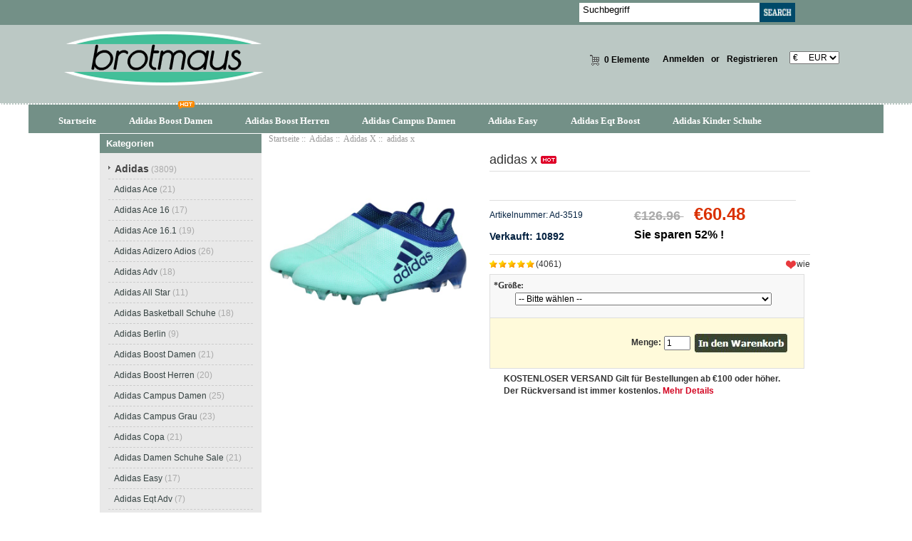

--- FILE ---
content_type: text/html; charset=utf-8
request_url: https://www.brotmaus.de/adidas-x-p-3519.html
body_size: 12572
content:
<!DOCTYPE html PUBLIC "-//W3C//DTD XHTML 1.0 Transitional//EN" "http://www.w3.org/TR/xhtml1/DTD/xhtml1-transitional.dtd">
<html xmlns="http://www.w3.org/1999/xhtml" dir="ltr" lang="de">
<head>
<meta http-equiv="Content-Type" content="text/html; charset=utf-8" />
<meta name="keywords" content="adidas x " />
<meta name="description" content="Adidas Bestseller | Modisch, günstig und schnell adidas x -  " />
<meta name="google-site-verification" content="ePYrsiSvCb0pbaCVhOXgW29kT6Z8IzT4jUjsYAjBYCs" /><meta http-equiv="imagetoolbar" content="no" />
<meta name="generator" content=" http://brotmaus.de/adidas-x-p-3519.html" />
<title>adidas x</title>

<base href="https://www.brotmaus.de/" />

<link rel="stylesheet" type="text/css" href="includes/templates/my_en/css/style_imagehover.css" />
<link rel="stylesheet" type="text/css" href="includes/templates/my_en/css/style_tags.css" />
<link rel="stylesheet" type="text/css" href="includes/templates/my_en/css/style_wishlist_classic.css" />
<link rel="stylesheet" type="text/css" href="includes/templates/my_en/css/stylesheet.css" />
<link rel="stylesheet" type="text/css" href="includes/templates/my_en/css/stylesheet_css_buttons.css" />
<link rel="stylesheet" type="text/css" href="includes/templates/my_en/css/stylesheet_zen_lightbox.css" />
<link rel="stylesheet" type="text/css" media="print" href="includes/templates/my_en/css/print_stylesheet.css" />
<script type="text/javascript" src="includes/templates/my_en/jscript/jscript_imagehover.js"></script>
<script type="text/javascript" src="includes/templates/my_en/jscript/jscript_jquery-1.7.1.min.js"></script>
<script type="text/javascript" src="includes/modules/pages/product_info/jscript_textarea_counter.js"></script>
<script language="javascript" type="text/javascript"><!--
function popupWindow(url) {
  window.open(url,'popupWindow','toolbar=no,location=no,directories=no,status=no,menubar=no,scrollbars=no,resizable=yes,copyhistory=no,width=100,height=100,screenX=150,screenY=150,top=150,left=150')
}
function popupWindowPrice(url) {
  window.open(url,'popupWindow','toolbar=no,location=no,directories=no,status=no,menubar=no,scrollbars=yes,resizable=yes,copyhistory=no,width=600,height=400,screenX=150,screenY=150,top=150,left=150')
}
//--></script>

<script language="javascript" type="text/javascript"><!--
/*
	Slimbox v2.04 - The ultimate lightweight Lightbox clone for jQuery
	(c) 2007-2010 Christophe Beyls <http://www.digitalia.be>
	MIT-style license.
*/

(function(w){var E=w(window),u,f,F=-1,n,x,D,v,y,L,r,m=!window.XMLHttpRequest,s=[],l=document.documentElement,k={},t=new Image(),J=new Image(),H,a,g,p,I,d,G,c,A,K;w(function(){w("body").append(w([H=w('<div id="lbOverlay" />')[0],a=w('<div id="lbCenter" />')[0],G=w('<div id="lbBottomContainer" />')[0]]).css("display","none"));g=w('<div id="lbImage" />').appendTo(a).append(p=w('<div style="position: relative;" />').append([I=w('<a id="lbPrevLink" href="#" />').click(B)[0],d=w('<a id="lbNextLink" href="#" />').click(e)[0]])[0])[0];c=w('<div id="lbBottom" />').appendTo(G).append([w('<a id="lbCloseLink" href="#" />').click(C)[0],A=w('<div id="lbCaption" />')[0],K=w('<div id="lbNumber" />')[0],w('<div style="clear: both;" />')[0]])[0]});w.slimbox=function(O,N,M){u=w.extend({loop:false,overlayOpacity:0.8,overlayFadeDuration:400,resizeDuration:400,resizeEasing:"swing",initialWidth:250,initialHeight:250,imageFadeDuration:400,captionAnimationDuration:400,counterText:"Image {x} of {y}",closeKeys:[27,88,67],previousKeys:[37,80],nextKeys:[39,78]},M);if(typeof O=="string"){O=[[O,N]];N=0}y=E.scrollTop()+(E.height()/2);L=u.initialWidth;r=u.initialHeight;w(a).css({top:Math.max(0,y-(r/2)),width:L,height:r,marginLeft:-L/2}).show();v=m||(H.currentStyle&&(H.currentStyle.position!="fixed"));if(v){H.style.position="absolute"}w(H).css("opacity",u.overlayOpacity).fadeIn(u.overlayFadeDuration);z();j(1);f=O;u.loop=u.loop&&(f.length>1);return b(N)};w.fn.slimbox=function(M,P,O){P=P||function(Q){return[Q.href,Q.title]};O=O||function(){return true};var N=this;return N.unbind("click").click(function(){var S=this,U=0,T,Q=0,R;T=w.grep(N,function(W,V){return O.call(S,W,V)});for(R=T.length;Q<R;++Q){if(T[Q]==S){U=Q}T[Q]=P(T[Q],Q)}return w.slimbox(T,U,M)})};function z(){var N=E.scrollLeft(),M=E.width();w([a,G]).css("left",N+(M/2));if(v){w(H).css({left:N,top:E.scrollTop(),width:M,height:E.height()})}}function j(M){if(M){w("object").add(m?"select":"embed").each(function(O,P){s[O]=[P,P.style.visibility];P.style.visibility="hidden"})}else{w.each(s,function(O,P){P[0].style.visibility=P[1]});s=[]}var N=M?"bind":"unbind";E[N]("scroll resize",z);w(document)[N]("keydown",o)}function o(O){var N=O.keyCode,M=w.inArray;return(M(N,u.closeKeys)>=0)?C():(M(N,u.nextKeys)>=0)?e():(M(N,u.previousKeys)>=0)?B():false}function B(){return b(x)}function e(){return b(D)}function b(M){if(M>=0){F=M;n=f[F][0];x=(F||(u.loop?f.length:0))-1;D=((F+1)%f.length)||(u.loop?0:-1);q();a.className="lbLoading";k=new Image();k.onload=i;k.src=n}return false}function i(){a.className="";w(g).css({backgroundImage:"url("+n+")",visibility:"hidden",display:""});w(p).width(k.width);w([p,I,d]).height(k.height);w(A).html(f[F][1]||"");w(K).html((((f.length>1)&&u.counterText)||"").replace(/{x}/,F+1).replace(/{y}/,f.length));if(x>=0){t.src=f[x][0]}if(D>=0){J.src=f[D][0]}L=g.offsetWidth;r=g.offsetHeight;var M=Math.max(0,y-(r/2));if(a.offsetHeight!=r){w(a).animate({height:r,top:M},u.resizeDuration,u.resizeEasing)}if(a.offsetWidth!=L){w(a).animate({width:L,marginLeft:-L/2},u.resizeDuration,u.resizeEasing)}w(a).queue(function(){w(G).css({width:L,top:M+r,marginLeft:-L/2,visibility:"hidden",display:""});w(g).css({display:"none",visibility:"",opacity:""}).fadeIn(u.imageFadeDuration,h)})}function h(){if(x>=0){w(I).show()}if(D>=0){w(d).show()}w(c).css("marginTop",-c.offsetHeight).animate({marginTop:0},u.captionAnimationDuration);G.style.visibility=""}function q(){k.onload=null;k.src=t.src=J.src=n;w([a,g,c]).stop(true);w([I,d,g,G]).hide()}function C(){if(F>=0){q();F=x=D=-1;w(a).hide();w(H).stop().fadeOut(u.overlayFadeDuration,j)}return false}})(jQuery);

// AUTOLOAD CODE BLOCK (MAY BE CHANGED OR REMOVED)
if (!/android|iphone|ipod|series60|symbian|windows ce|blackberry/i.test(navigator.userAgent)) {
	jQuery(function($) {
		$("a[rel^='lightbox']").slimbox({/* Put custom options here */}, null, function(el) {
			return (this == el) || ((this.rel.length > 8) && (this.rel == el.rel));
		});
	});
}

jQuery(function($) {
        $("a[rel^='lightbox']").slimbox({overlayOpacity:0.8,overlayFadeDuration:400,resizeDuration:400,resizeTransition:false,initialWidth:250,initialHeight:250,imageFadeDuration:400,captionAnimationDuration:400,counterText:"ZEN_LIGHTBOX_COUNTER_IMAGE {x} ZEN_LIGHTBOX_COUNTER_OF {y}",closeKeys:[27,88,67],previousKeys:[37,80],nextKeys:[39,78]}, function(el) 
        {
                return [el.href, el.title /* + '<br /><a href="' + el.href + '">Download this image</a>'*/];
        }, function(el) {
                return (this == el) || ((this.rel.length > 8) && (this.rel == el.rel));
        });
        });
//--></script>
<link rel="alternate" type="application/rss+xml" title="RSS Specials Feed" href="https://www.brotmaus.de/index.php?main_page=rss_feed&amp;feed=specials" />
<link rel="alternate" type="application/rss+xml" title="RSS New Products Feed" href="https://www.brotmaus.de/index.php?main_page=rss_feed&amp;feed=new_products" />
<link rel="alternate" type="application/rss+xml" title="RSS Upcoming Feed" href="https://www.brotmaus.de/index.php?main_page=rss_feed&amp;feed=upcoming" />
<link rel="alternate" type="application/rss+xml" title="RSS Featured Feed" href="https://www.brotmaus.de/index.php?main_page=rss_feed&amp;feed=featured" />
<link rel="alternate" type="application/rss+xml" title="RSS Best Sellers Feed" href="https://www.brotmaus.de/index.php?main_page=rss_feed&amp;feed=best_sellers" />
<link rel="alternate" type="application/rss+xml" title="RSS Product Feed :: adidas x" href="https://www.brotmaus.de/index.php?main_page=rss_feed&amp;feed=products&amp;products_id=3519" />
<!-- GPE模块 引入开始  -->
<link rel="stylesheet" type="text/css" href="includes/templates/template_default/css/gpe.css">
<script type="text/javascript" src="includes/templates/template_default/jscript/jquery/jquery.gpe.library.js"></script>
<script type="text/javascript">
<!--
$(function(){$("#smallImg img").mouseover(function(){$("#mainImg img").attr("src",$(this).attr("src"))});$("#smallImg a").mouseover(function(){$("#jqzoom").attr("href",$(this).attr("href"))});$("#scrollImg").jCarouselLite({btnNext:"#imgNext",btnPrev:"#imgPrev",circular:false,vertical:false,visible:4,speed:400,scroll:1,start:0});$("#jqzoom").jqzoom({position:"right",showEffect:"fadein",hideEffect:"fadeout",fadeinSpeed:"medium",fadeoutSpeed:"medium",preloadPosition:"center",zoomType:"standard",preloadText:"Loading zoom",showPreload:true,title:false,lens:true,imageOpacity:0.2,zoomWidth:300,zoomHeight:300,xOffset:10,yOffset:10});$("#mainImg a,#scrollImg a").lightBox({overlayBgColor:"#5A5A5A",txtImage:"Images:",txtOf:"/",imageLoading:'includes/templates/template_default/images/gpe/loading.gif',imageBtnPrev:'includes/templates/template_default/images/gpe/lightboxPrev.gif',imageBtnNext:'includes/templates/template_default/images/gpe/lightboxNext.gif',imageBtnClose:'includes/templates/template_default/images/gpe/lightboxClose.gif',imageBlank:'includes/templates/template_default/images/gpe/lightboxBlank.gif',keyToClose:"c",keyToPrev:"p",keyToNext:"n",overlayOpacity:0.8,containerBorderSize:10,containerResizeSpeed:400,fixedNavigation:false});});
//-->
</script><!-- GPE模块 引入结束  -->
</head>

<body id="productinfoBody">
<div class="top-tail">







<!--bof-header logo and navigation display-->

<div id="headlogo">

<div id="headerWrapper">

<div id="hd111">
<div id="heda_sear">
<div id="header_12">
<div class="search-header float-right">
	            <form name="quick_find_header" action="https://www.brotmaus.de/advanced_search_result.html" method="get"><input type="hidden" name="main_page" value="advanced_search_result" /><input type="hidden" name="search_in_description" value="1" /><div class="search-header-input"><input type="text" name="keyword" size="6" value="Suchbegriff" onfocus="if (this.value == 'Suchbegriff') this.value = '';" onblur="if (this.value == '') this.value = 'Suchbegriff';" /></div><input class="button-search-header" type="image" src="includes/templates/my_en/images/search_header_button.gif" value="Serch" /></form>			</div>
</div>
</div>

</div>

<div id="hd222">
<div id="header_2">
<div id="header_21">
 <div id="logo"><a href="https://www.brotmaus.de/"><img src="includes/templates/my_en/images/logo.png" alt="brotmaus.de" title=" brotmaus.de " width="280" height="80" /></a></div>
</div>




<div id="header_22">
<div id="header_22_1">
<div id="login_logout_section" class="float-right">
    <a rel="nofollow" href="https://www.brotmaus.de/login.html">Anmelden</a>
	or    <a rel="nofollow" href="https://www.brotmaus.de/create_account.html">Registrieren</a>

</div>
<div align="right" class="float-right td-languages">

			<!-- header cart section -->
			<table align="right" class="align-center cart-header">
			<tr>
				<td>
				<div id="cartBoxEmpty"><a rel="nofollow" href="https://www.brotmaus.de/shopping_cart.html"><img class="cart-icon empty float-left" src="includes/templates/my_en/images/spacer.gif" alt="" /></a>0 Elemente</div>		
				</td>
							</tr>
			</table>

    	</div>
        
        </div>
        
<div id="header_22_2">
<div id="huobi">
<div class="languages-wrapper">

    
					
<form name="currencies_form" action="https://www.brotmaus.de/" method="get"><select name="currency" onchange="this.form.submit();">
  <option value="USD">$&nbsp;&nbsp;&nbsp;&nbsp;&nbsp;USD</option>
  <option value="EUR" selected="selected">&euro;&nbsp;&nbsp;&nbsp;&nbsp;&nbsp;EUR</option>
  <option value="GBP">&pound;&nbsp;&nbsp;&nbsp;&nbsp;&nbsp;GBP</option>
  <option value="CAD">$&nbsp;&nbsp;&nbsp;&nbsp;&nbsp;CAD</option>
  <option value="AUD">$&nbsp;&nbsp;&nbsp;&nbsp;&nbsp;AUD</option>
  <option value="DKK">kr.&nbsp;&nbsp;&nbsp;DKK</option>
  <option value="NOK">kr.&nbsp;&nbsp;&nbsp;NOK</option>
  <option value="SEK">kr.&nbsp;&nbsp;&nbsp;SEK</option>
  <option value="CHF">₣&nbsp;&nbsp;&nbsp;&nbsp;&nbsp;CHF</option>
</select>
<input type="hidden" name="main_page" value="product_info" /><input type="hidden" name="products_id" value="3519" /></form>
					<label class="float-right"></label>

</div>
</div>
        
        
        </div>
</div>




</div>



</div>
</div>
<!--eof-branding display-->

<!--eof-header logo and navigation display-->

<!--bof-optional categories tabs navigation display-->
<!--eof-optional categories tabs navigation display-->




</div>




<div id="heda_menu1">

<div id="top_nav">
<div id="tab_nav">
<!--<div class="top-nav-left"></div>
<div class="top-nav-right"></div>-->
	<ul class="list-style-none">
		<li class="home-link"><a href="https://www.brotmaus.de/">Startseite</a></li>
	<li><a href="https://www.brotmaus.de/adidas-c-1/adidas-boost-damen-c-1_137/">Adidas Boost Damen</a></li>
	<li><a href="https://www.brotmaus.de/adidas-c-1/adidas-boost-herren-c-1_135/">Adidas Boost Herren</a></li>
	<li><a href="https://www.brotmaus.de/adidas-c-1/adidas-campus-damen-c-1_49/">Adidas Campus Damen</a></li>
	<li><a href="https://www.brotmaus.de/adidas-c-1/adidas-easy-c-1_214/">Adidas Easy</a></li>
	<li><a href="https://www.brotmaus.de/adidas-c-1/adidas-eqt-boost-c-1_71/">Adidas Eqt Boost</a></li>
	<li><a href="https://www.brotmaus.de/adidas-c-1/adidas-kinder-schuhe-c-1_85/">Adidas Kinder Schuhe</a></li>
	</ul>
</div>
<img src="includes/templates/my_en/images/hot.gif" />
</div>


<div class="clearBoth"></div>


</div>









<div id="content">
<div id="content1">

<div class="main-width">


<table width="100%" border="0" cellspacing="0" cellpadding="0" id="contentMainWrapper">

  <tr>



 <td id="column-left" class="columnLeft" style="width: 230px">

<div style="width: 227px;">
<!--// bof: categories //-->
<div class="leftBoxContainer" id="categories" style="width: 227px">
<div class="sidebox-header-left main-sidebox-header-left"><h3 class="leftBoxHeading main-sidebox-header-right" id="categoriesHeading">Kategorien</h3></div>
<div id="categoriesContent" class="sideBoxContent">
<div class="categories-top-list no-dots"><a class="category-top" href="https://www.brotmaus.de/adidas-c-1/"><span class="category-subs-parent">Adidas</span></a><span class="sub-count">&nbsp;(3809)</span></div>
<div class="subcategory"><a class="category-products" href="https://www.brotmaus.de/adidas-c-1/adidas-ace-c-1_219/">Adidas Ace</a><span class="sub-count">&nbsp;(21)</span></div>
<div class="subcategory"><a class="category-products" href="https://www.brotmaus.de/adidas-c-1/adidas-ace-16-c-1_220/">Adidas Ace 16</a><span class="sub-count">&nbsp;(17)</span></div>
<div class="subcategory"><a class="category-products" href="https://www.brotmaus.de/adidas-c-1/adidas-ace-161-c-1_217/">Adidas Ace 16.1</a><span class="sub-count">&nbsp;(19)</span></div>
<div class="subcategory"><a class="category-products" href="https://www.brotmaus.de/adidas-c-1/adidas-adizero-adios-c-1_3/">Adidas Adizero Adios</a><span class="sub-count">&nbsp;(26)</span></div>
<div class="subcategory"><a class="category-products" href="https://www.brotmaus.de/adidas-c-1/adidas-adv-c-1_70/">Adidas Adv</a><span class="sub-count">&nbsp;(18)</span></div>
<div class="subcategory"><a class="category-products" href="https://www.brotmaus.de/adidas-c-1/adidas-all-star-c-1_63/">Adidas All Star</a><span class="sub-count">&nbsp;(11)</span></div>
<div class="subcategory"><a class="category-products" href="https://www.brotmaus.de/adidas-c-1/adidas-basketball-schuhe-c-1_140/">Adidas Basketball Schuhe</a><span class="sub-count">&nbsp;(18)</span></div>
<div class="subcategory"><a class="category-products" href="https://www.brotmaus.de/adidas-c-1/adidas-berlin-c-1_115/">Adidas Berlin</a><span class="sub-count">&nbsp;(9)</span></div>
<div class="subcategory"><a class="category-products" href="https://www.brotmaus.de/adidas-c-1/adidas-boost-damen-c-1_137/">Adidas Boost Damen</a><span class="sub-count">&nbsp;(21)</span></div>
<div class="subcategory"><a class="category-products" href="https://www.brotmaus.de/adidas-c-1/adidas-boost-herren-c-1_135/">Adidas Boost Herren</a><span class="sub-count">&nbsp;(20)</span></div>
<div class="subcategory"><a class="category-products" href="https://www.brotmaus.de/adidas-c-1/adidas-campus-damen-c-1_49/">Adidas Campus Damen</a><span class="sub-count">&nbsp;(25)</span></div>
<div class="subcategory"><a class="category-products" href="https://www.brotmaus.de/adidas-c-1/adidas-campus-grau-c-1_37/">Adidas Campus Grau</a><span class="sub-count">&nbsp;(23)</span></div>
<div class="subcategory"><a class="category-products" href="https://www.brotmaus.de/adidas-c-1/adidas-copa-c-1_8/">Adidas Copa</a><span class="sub-count">&nbsp;(21)</span></div>
<div class="subcategory"><a class="category-products" href="https://www.brotmaus.de/adidas-c-1/adidas-damen-schuhe-sale-c-1_48/">Adidas Damen Schuhe Sale</a><span class="sub-count">&nbsp;(21)</span></div>
<div class="subcategory"><a class="category-products" href="https://www.brotmaus.de/adidas-c-1/adidas-easy-c-1_214/">Adidas Easy</a><span class="sub-count">&nbsp;(17)</span></div>
<div class="subcategory"><a class="category-products" href="https://www.brotmaus.de/adidas-c-1/adidas-eqt-adv-c-1_67/">Adidas Eqt Adv</a><span class="sub-count">&nbsp;(7)</span></div>
<div class="subcategory"><a class="category-products" href="https://www.brotmaus.de/adidas-c-1/adidas-eqt-boost-c-1_71/">Adidas Eqt Boost</a><span class="sub-count">&nbsp;(15)</span></div>
<div class="subcategory"><a class="category-products" href="https://www.brotmaus.de/adidas-c-1/adidas-eqt-support-adv-c-1_68/">Adidas Eqt Support Adv</a><span class="sub-count">&nbsp;(15)</span></div>
<div class="subcategory"><a class="category-products" href="https://www.brotmaus.de/adidas-c-1/adidas-eqt-support-rf-c-1_73/">Adidas Eqt Support Rf</a><span class="sub-count">&nbsp;(17)</span></div>
<div class="subcategory"><a class="category-products" href="https://www.brotmaus.de/adidas-c-1/adidas-eqt-weiß-c-1_74/">Adidas Eqt Weiß</a><span class="sub-count">&nbsp;(23)</span></div>
<div class="subcategory"><a class="category-products" href="https://www.brotmaus.de/adidas-c-1/adidas-equipment-support-c-1_46/">Adidas Equipment Support</a><span class="sub-count">&nbsp;(14)</span></div>
<div class="subcategory"><a class="category-products" href="https://www.brotmaus.de/adidas-c-1/adidas-equipment-support-adv-c-1_69/">Adidas Equipment Support Adv</a><span class="sub-count">&nbsp;(12)</span></div>
<div class="subcategory"><a class="category-products" href="https://www.brotmaus.de/adidas-c-1/adidas-f50-adizero-c-1_9/">Adidas F50 Adizero</a><span class="sub-count">&nbsp;(19)</span></div>
<div class="subcategory"><a class="category-products" href="https://www.brotmaus.de/adidas-c-1/adidas-fabrikverkauf-c-1_130/">Adidas Fabrikverkauf</a><span class="sub-count">&nbsp;(3)</span></div>
<div class="subcategory"><a class="category-products" href="https://www.brotmaus.de/adidas-c-1/adidas-flux-c-1_66/">Adidas Flux</a><span class="sub-count">&nbsp;(16)</span></div>
<div class="subcategory"><a class="category-products" href="https://www.brotmaus.de/adidas-c-1/adidas-flux-damen-c-1_15/">Adidas Flux Damen</a><span class="sub-count">&nbsp;(10)</span></div>
<div class="subcategory"><a class="category-products" href="https://www.brotmaus.de/adidas-c-1/adidas-forest-hills-c-1_14/">Adidas Forest Hills</a><span class="sub-count">&nbsp;(21)</span></div>
<div class="subcategory"><a class="category-products" href="https://www.brotmaus.de/adidas-c-1/adidas-gazelle-blau-c-1_129/">Adidas Gazelle Blau</a><span class="sub-count">&nbsp;(28)</span></div>
<div class="subcategory"><a class="category-products" href="https://www.brotmaus.de/adidas-c-1/adidas-gazelle-damen-c-1_124/">Adidas Gazelle Damen</a><span class="sub-count">&nbsp;(29)</span></div>
<div class="subcategory"><a class="category-products" href="https://www.brotmaus.de/adidas-c-1/adidas-gazelle-grau-c-1_123/">Adidas Gazelle Grau</a><span class="sub-count">&nbsp;(21)</span></div>
<div class="subcategory"><a class="category-products" href="https://www.brotmaus.de/adidas-c-1/adidas-gazelle-herren-c-1_128/">Adidas Gazelle Herren</a><span class="sub-count">&nbsp;(17)</span></div>
<div class="subcategory"><a class="category-products" href="https://www.brotmaus.de/adidas-c-1/adidas-gazelle-rosa-c-1_126/">Adidas Gazelle Rosa</a><span class="sub-count">&nbsp;(23)</span></div>
<div class="subcategory"><a class="category-products" href="https://www.brotmaus.de/adidas-c-1/adidas-gazelle-sale-c-1_113/">Adidas Gazelle Sale</a><span class="sub-count">&nbsp;(20)</span></div>
<div class="subcategory"><a class="category-products" href="https://www.brotmaus.de/adidas-c-1/adidas-gazelle-schwarz-c-1_125/">Adidas Gazelle Schwarz</a><span class="sub-count">&nbsp;(14)</span></div>
<div class="subcategory"><a class="category-products" href="https://www.brotmaus.de/adidas-c-1/adidas-gazelle-weiß-c-1_127/">Adidas Gazelle Weiß</a><span class="sub-count">&nbsp;(26)</span></div>
<div class="subcategory"><a class="category-products" href="https://www.brotmaus.de/adidas-c-1/adidas-golfschuhe-c-1_136/">Adidas Golfschuhe</a><span class="sub-count">&nbsp;(18)</span></div>
<div class="subcategory"><a class="category-products" href="https://www.brotmaus.de/adidas-c-1/adidas-gsg9-c-1_4/">Adidas Gsg9</a><span class="sub-count">&nbsp;(4)</span></div>
<div class="subcategory"><a class="category-products" href="https://www.brotmaus.de/adidas-c-1/adidas-hamburg-c-1_112/">Adidas Hamburg</a><span class="sub-count">&nbsp;(19)</span></div>
<div class="subcategory"><a class="category-products" href="https://www.brotmaus.de/adidas-c-1/adidas-handball-c-1_183/">Adidas Handball</a><span class="sub-count">&nbsp;(22)</span></div>
<div class="subcategory"><a class="category-products" href="https://www.brotmaus.de/adidas-c-1/adidas-haven-c-1_122/">Adidas Haven</a><span class="sub-count">&nbsp;(22)</span></div>
<div class="subcategory"><a class="category-products" href="https://www.brotmaus.de/adidas-c-1/adidas-herren-c-1_56/">Adidas Herren</a><span class="sub-count">&nbsp;(21)</span></div>
<div class="subcategory"><a class="category-products" href="https://www.brotmaus.de/adidas-c-1/adidas-herren-sneaker-c-1_32/">Adidas Herren Sneaker</a><span class="sub-count">&nbsp;(20)</span></div>
<div class="subcategory"><a class="category-products" href="https://www.brotmaus.de/adidas-c-1/adidas-hu-c-1_175/">Adidas Hu</a><span class="sub-count">&nbsp;(26)</span></div>
<div class="subcategory"><a class="category-products" href="https://www.brotmaus.de/adidas-c-1/adidas-iniki-runner-c-1_132/">Adidas Iniki Runner</a><span class="sub-count">&nbsp;(18)</span></div>
<div class="subcategory"><a class="category-products" href="https://www.brotmaus.de/adidas-c-1/adidas-jeans-schuhe-c-1_25/">Adidas Jeans Schuhe</a><span class="sub-count">&nbsp;(19)</span></div>
<div class="subcategory"><a class="category-products" href="https://www.brotmaus.de/adidas-c-1/adidas-jeans-sneaker-c-1_200/">Adidas Jeans Sneaker</a><span class="sub-count">&nbsp;(24)</span></div>
<div class="subcategory"><a class="category-products" href="https://www.brotmaus.de/adidas-c-1/adidas-kinder-c-1_148/">Adidas Kinder</a><span class="sub-count">&nbsp;(17)</span></div>
<div class="subcategory"><a class="category-products" href="https://www.brotmaus.de/adidas-c-1/adidas-kinder-schuhe-c-1_85/">Adidas Kinder Schuhe</a><span class="sub-count">&nbsp;(20)</span></div>
<div class="subcategory"><a class="category-products" href="https://www.brotmaus.de/adidas-c-1/adidas-köln-c-1_229/">Adidas Köln</a><span class="sub-count">&nbsp;(8)</span></div>
<div class="subcategory"><a class="category-products" href="https://www.brotmaus.de/adidas-c-1/adidas-kundenservice-c-1_121/">Adidas Kundenservice</a><span class="sub-count">&nbsp;(10)</span></div>
<div class="subcategory"><a class="category-products" href="https://www.brotmaus.de/adidas-c-1/adidas-los-angeles-c-1_222/">Adidas Los Angeles</a><span class="sub-count">&nbsp;(14)</span></div>
<div class="subcategory"><a class="category-products" href="https://www.brotmaus.de/adidas-c-1/adidas-los-angeles-damen-c-1_83/">Adidas Los Angeles Damen</a><span class="sub-count">&nbsp;(16)</span></div>
<div class="subcategory"><a class="category-products" href="https://www.brotmaus.de/adidas-c-1/adidas-los-angeles-herren-c-1_181/">Adidas Los Angeles Herren</a><span class="sub-count">&nbsp;(15)</span></div>
<div class="subcategory"><a class="category-products" href="https://www.brotmaus.de/adidas-c-1/adidas-mädchen-c-1_109/">Adidas Mädchen</a><span class="sub-count">&nbsp;(2)</span></div>
<div class="subcategory"><a class="category-products" href="https://www.brotmaus.de/adidas-c-1/adidas-mädchen-schuhe-c-1_77/">Adidas Mädchen Schuhe</a><span class="sub-count">&nbsp;(21)</span></div>
<div class="subcategory"><a class="category-products" href="https://www.brotmaus.de/adidas-c-1/adidas-männer-schuhe-c-1_84/">Adidas Männer Schuhe</a><span class="sub-count">&nbsp;(16)</span></div>
<div class="subcategory"><a class="category-products" href="https://www.brotmaus.de/adidas-c-1/adidas-münchen-c-1_116/">Adidas München</a><span class="sub-count">&nbsp;(22)</span></div>
<div class="subcategory"><a class="category-products" href="https://www.brotmaus.de/adidas-c-1/adidas-mundial-team-c-1_167/">Adidas Mundial Team</a><span class="sub-count">&nbsp;(10)</span></div>
<div class="subcategory"><a class="category-products" href="https://www.brotmaus.de/adidas-c-1/adidas-nemeziz-171-c-1_166/">Adidas Nemeziz 17.1</a><span class="sub-count">&nbsp;(19)</span></div>
<div class="subcategory"><a class="category-products" href="https://www.brotmaus.de/adidas-c-1/adidas-neo-kinder-c-1_146/">Adidas Neo Kinder</a><span class="sub-count">&nbsp;(22)</span></div>
<div class="subcategory"><a class="category-products" href="https://www.brotmaus.de/adidas-c-1/adidas-netz-schuhe-c-1_87/">Adidas Netz Schuhe</a><span class="sub-count">&nbsp;(14)</span></div>
<div class="subcategory"><a class="category-products" href="https://www.brotmaus.de/adidas-c-1/adidas-nmd-beige-c-1_150/">Adidas Nmd Beige</a><span class="sub-count">&nbsp;(18)</span></div>
<div class="subcategory"><a class="category-products" href="https://www.brotmaus.de/adidas-c-1/adidas-nmd-black-c-1_157/">Adidas Nmd Black</a><span class="sub-count">&nbsp;(8)</span></div>
<div class="subcategory"><a class="category-products" href="https://www.brotmaus.de/adidas-c-1/adidas-nmd-city-sock-c-1_170/">Adidas Nmd City Sock</a><span class="sub-count">&nbsp;(12)</span></div>
<div class="subcategory"><a class="category-products" href="https://www.brotmaus.de/adidas-c-1/adidas-nmd-cs1-c-1_163/">Adidas Nmd Cs1</a><span class="sub-count">&nbsp;(13)</span></div>
<div class="subcategory"><a class="category-products" href="https://www.brotmaus.de/adidas-c-1/adidas-nmd-damen-grau-c-1_99/">Adidas Nmd Damen Grau</a><span class="sub-count">&nbsp;(22)</span></div>
<div class="subcategory"><a class="category-products" href="https://www.brotmaus.de/adidas-c-1/adidas-nmd-damen-rosa-c-1_79/">Adidas Nmd Damen Rosa</a><span class="sub-count">&nbsp;(19)</span></div>
<div class="subcategory"><a class="category-products" href="https://www.brotmaus.de/adidas-c-1/adidas-nmd-damen-sale-c-1_106/">Adidas Nmd Damen Sale</a><span class="sub-count">&nbsp;(16)</span></div>
<div class="subcategory"><a class="category-products" href="https://www.brotmaus.de/adidas-c-1/adidas-nmd-damen-weiß-c-1_100/">Adidas Nmd Damen Weiß</a><span class="sub-count">&nbsp;(22)</span></div>
<div class="subcategory"><a class="category-products" href="https://www.brotmaus.de/adidas-c-1/adidas-nmd-frauen-c-1_17/">Adidas Nmd Frauen</a><span class="sub-count">&nbsp;(22)</span></div>
<div class="subcategory"><a class="category-products" href="https://www.brotmaus.de/adidas-c-1/adidas-nmd-grau-c-1_16/">Adidas Nmd Grau</a><span class="sub-count">&nbsp;(22)</span></div>
<div class="subcategory"><a class="category-products" href="https://www.brotmaus.de/adidas-c-1/adidas-nmd-grau-rosa-c-1_110/">Adidas Nmd Grau Rosa</a><span class="sub-count">&nbsp;(16)</span></div>
<div class="subcategory"><a class="category-products" href="https://www.brotmaus.de/adidas-c-1/adidas-nmd-günstig-c-1_151/">Adidas Nmd Günstig</a><span class="sub-count">&nbsp;(10)</span></div>
<div class="subcategory"><a class="category-products" href="https://www.brotmaus.de/adidas-c-1/adidas-nmd-herren-sale-c-1_107/">Adidas Nmd Herren Sale</a><span class="sub-count">&nbsp;(10)</span></div>
<div class="subcategory"><a class="category-products" href="https://www.brotmaus.de/adidas-c-1/adidas-nmd-human-race-c-1_172/">Adidas Nmd Human Race</a><span class="sub-count">&nbsp;(12)</span></div>
<div class="subcategory"><a class="category-products" href="https://www.brotmaus.de/adidas-c-1/adidas-nmd-kinder-c-1_152/">Adidas Nmd Kinder</a><span class="sub-count">&nbsp;(13)</span></div>
<div class="subcategory"><a class="category-products" href="https://www.brotmaus.de/adidas-c-1/adidas-nmd-primeknit-c-1_162/">Adidas Nmd Primeknit</a><span class="sub-count">&nbsp;(14)</span></div>
<div class="subcategory"><a class="category-products" href="https://www.brotmaus.de/adidas-c-1/adidas-nmd-r1-damen-c-1_21/">Adidas Nmd R1 Damen</a><span class="sub-count">&nbsp;(27)</span></div>
<div class="subcategory"><a class="category-products" href="https://www.brotmaus.de/adidas-c-1/adidas-nmd-r1-damen-sale-c-1_58/">Adidas Nmd R1 Damen Sale</a><span class="sub-count">&nbsp;(20)</span></div>
<div class="subcategory"><a class="category-products" href="https://www.brotmaus.de/adidas-c-1/adidas-nmd-r1-grau-c-1_103/">Adidas Nmd R1 Grau</a><span class="sub-count">&nbsp;(22)</span></div>
<div class="subcategory"><a class="category-products" href="https://www.brotmaus.de/adidas-c-1/adidas-nmd-r1-herren-c-1_97/">Adidas Nmd R1 Herren</a><span class="sub-count">&nbsp;(14)</span></div>
<div class="subcategory"><a class="category-products" href="https://www.brotmaus.de/adidas-c-1/adidas-nmd-r1-pk-c-1_160/">Adidas Nmd R1 Pk</a><span class="sub-count">&nbsp;(19)</span></div>
<div class="subcategory"><a class="category-products" href="https://www.brotmaus.de/adidas-c-1/adidas-nmd-r1-primeknit-c-1_159/">Adidas Nmd R1 Primeknit</a><span class="sub-count">&nbsp;(17)</span></div>
<div class="subcategory"><a class="category-products" href="https://www.brotmaus.de/adidas-c-1/adidas-nmd-r1-rosa-c-1_101/">Adidas Nmd R1 Rosa</a><span class="sub-count">&nbsp;(24)</span></div>
<div class="subcategory"><a class="category-products" href="https://www.brotmaus.de/adidas-c-1/adidas-nmd-r1-schwarz-c-1_98/">Adidas Nmd R1 Schwarz</a><span class="sub-count">&nbsp;(8)</span></div>
<div class="subcategory"><a class="category-products" href="https://www.brotmaus.de/adidas-c-1/adidas-nmd-r1-weiß-c-1_102/">Adidas Nmd R1 Weiß</a><span class="sub-count">&nbsp;(18)</span></div>
<div class="subcategory"><a class="category-products" href="https://www.brotmaus.de/adidas-c-1/adidas-nmd-rosa-c-1_88/">Adidas Nmd Rosa</a><span class="sub-count">&nbsp;(21)</span></div>
<div class="subcategory"><a class="category-products" href="https://www.brotmaus.de/adidas-c-1/adidas-nmd-sale-c-1_154/">Adidas Nmd Sale</a><span class="sub-count">&nbsp;(8)</span></div>
<div class="subcategory"><a class="category-products" href="https://www.brotmaus.de/adidas-c-1/adidas-nmd-schwarz-c-1_92/">Adidas Nmd Schwarz</a><span class="sub-count">&nbsp;(5)</span></div>
<div class="subcategory"><a class="category-products" href="https://www.brotmaus.de/adidas-c-1/adidas-nmd-weiß-c-1_94/">Adidas Nmd Weiß</a><span class="sub-count">&nbsp;(18)</span></div>
<div class="subcategory"><a class="category-products" href="https://www.brotmaus.de/adidas-c-1/adidas-nmd-weiß-damen-c-1_96/">Adidas Nmd Weiß Damen</a><span class="sub-count">&nbsp;(25)</span></div>
<div class="subcategory"><a class="category-products" href="https://www.brotmaus.de/adidas-c-1/adidas-nmd-weiß-herren-c-1_104/">Adidas Nmd Weiß Herren</a><span class="sub-count">&nbsp;(16)</span></div>
<div class="subcategory"><a class="category-products" href="https://www.brotmaus.de/adidas-c-1/adidas-nmd-white-c-1_156/">Adidas Nmd White</a><span class="sub-count">&nbsp;(18)</span></div>
<div class="subcategory"><a class="category-products" href="https://www.brotmaus.de/adidas-c-1/adidas-nmd-xr1-herren-c-1_108/">Adidas Nmd Xr1 Herren</a><span class="sub-count">&nbsp;(12)</span></div>
<div class="subcategory"><a class="category-products" href="https://www.brotmaus.de/adidas-c-1/adidas-nmds-c-1_155/">Adidas Nmds</a><span class="sub-count">&nbsp;(12)</span></div>
<div class="subcategory"><a class="category-products" href="https://www.brotmaus.de/adidas-c-1/adidas-nmdr1-c-1_161/">Adidas Nmd_R1</a><span class="sub-count">&nbsp;(20)</span></div>
<div class="subcategory"><a class="category-products" href="https://www.brotmaus.de/adidas-c-1/adidas-originals-damen-c-1_82/">Adidas Originals Damen</a><span class="sub-count">&nbsp;(26)</span></div>
<div class="subcategory"><a class="category-products" href="https://www.brotmaus.de/adidas-c-1/adidas-originals-nmd-r1-c-1_158/">Adidas Originals Nmd R1</a><span class="sub-count">&nbsp;(14)</span></div>
<div class="subcategory"><a class="category-products" href="https://www.brotmaus.de/adidas-c-1/adidas-originals-schuhe-c-1_35/">Adidas Originals Schuhe</a><span class="sub-count">&nbsp;(21)</span></div>
<div class="subcategory"><a class="category-products" href="https://www.brotmaus.de/adidas-c-1/adidas-originals-superstar-c-1_2/">Adidas Originals Superstar</a><span class="sub-count">&nbsp;(23)</span></div>
<div class="subcategory"><a class="category-products" href="https://www.brotmaus.de/adidas-c-1/adidas-outdoor-schuhe-c-1_138/">Adidas Outdoor Schuhe</a><span class="sub-count">&nbsp;(13)</span></div>
<div class="subcategory"><a class="category-products" href="https://www.brotmaus.de/adidas-c-1/adidas-outlet-online-c-1_118/">Adidas Outlet Online</a><span class="sub-count">&nbsp;(18)</span></div>
<div class="subcategory"><a class="category-products" href="https://www.brotmaus.de/adidas-c-1/adidas-personalisieren-c-1_120/">Adidas Personalisieren</a><span class="sub-count">&nbsp;(2)</span></div>
<div class="subcategory"><a class="category-products" href="https://www.brotmaus.de/adidas-c-1/adidas-pharrell-c-1_171/">Adidas Pharrell</a><span class="sub-count">&nbsp;(27)</span></div>
<div class="subcategory"><a class="category-products" href="https://www.brotmaus.de/adidas-c-1/adidas-pharrell-williams-hu-c-1_174/">Adidas Pharrell Williams Hu</a><span class="sub-count">&nbsp;(22)</span></div>
<div class="subcategory"><a class="category-products" href="https://www.brotmaus.de/adidas-c-1/adidas-powerphase-c-1_59/">Adidas Powerphase</a><span class="sub-count">&nbsp;(13)</span></div>
<div class="subcategory"><a class="category-products" href="https://www.brotmaus.de/adidas-c-1/adidas-pure-boost-x-c-1_223/">Adidas Pure Boost X</a><span class="sub-count">&nbsp;(16)</span></div>
<div class="subcategory"><a class="category-products" href="https://www.brotmaus.de/adidas-c-1/adidas-purecontrol-c-1_218/">Adidas Purecontrol</a><span class="sub-count">&nbsp;(23)</span></div>
<div class="subcategory"><a class="category-products" href="https://www.brotmaus.de/adidas-c-1/adidas-rabatt-c-1_119/">Adidas Rabatt</a><span class="sub-count">&nbsp;(6)</span></div>
<div class="subcategory"><a class="category-products" href="https://www.brotmaus.de/adidas-c-1/adidas-response-c-1_6/">Adidas Response</a><span class="sub-count">&nbsp;(20)</span></div>
<div class="subcategory"><a class="category-products" href="https://www.brotmaus.de/adidas-c-1/adidas-rosa-c-1_54/">Adidas Rosa</a><span class="sub-count">&nbsp;(27)</span></div>
<div class="subcategory"><a class="category-products" href="https://www.brotmaus.de/adidas-c-1/adidas-sale-damen-c-1_228/">Adidas Sale Damen</a><span class="sub-count">&nbsp;(18)</span></div>
<div class="subcategory"><a class="category-products" href="https://www.brotmaus.de/adidas-c-1/adidas-samba-damen-c-1_133/">Adidas Samba Damen</a><span class="sub-count">&nbsp;(27)</span></div>
<div class="subcategory"><a class="category-products" href="https://www.brotmaus.de/adidas-c-1/adidas-schuhe-damen-sale-c-1_29/">Adidas Schuhe Damen Sale</a><span class="sub-count">&nbsp;(18)</span></div>
<div class="subcategory"><a class="category-products" href="https://www.brotmaus.de/adidas-c-1/adidas-schuhe-damen-sneaker-c-1_28/">Adidas Schuhe Damen Sneaker</a><span class="sub-count">&nbsp;(21)</span></div>
<div class="subcategory"><a class="category-products" href="https://www.brotmaus.de/adidas-c-1/adidas-schuhe-für-kinder-c-1_143/">Adidas Schuhe Für Kinder</a><span class="sub-count">&nbsp;(19)</span></div>
<div class="subcategory"><a class="category-products" href="https://www.brotmaus.de/adidas-c-1/adidas-schuhe-herren-sale-c-1_147/">Adidas Schuhe Herren Sale</a><span class="sub-count">&nbsp;(13)</span></div>
<div class="subcategory"><a class="category-products" href="https://www.brotmaus.de/adidas-c-1/adidas-schuhe-herren-schwarz-c-1_45/">Adidas Schuhe Herren Schwarz</a><span class="sub-count">&nbsp;(5)</span></div>
<div class="subcategory"><a class="category-products" href="https://www.brotmaus.de/adidas-c-1/adidas-schuhe-herren-sneaker-c-1_40/">Adidas Schuhe Herren Sneaker</a><span class="sub-count">&nbsp;(16)</span></div>
<div class="subcategory"><a class="category-products" href="https://www.brotmaus.de/adidas-c-1/adidas-schuhe-herren-weiß-c-1_50/">Adidas Schuhe Herren Weiß</a><span class="sub-count">&nbsp;(24)</span></div>
<div class="subcategory"><a class="category-products" href="https://www.brotmaus.de/adidas-c-1/adidas-schuhe-jungen-c-1_144/">Adidas Schuhe Jungen</a><span class="sub-count">&nbsp;(15)</span></div>
<div class="subcategory"><a class="category-products" href="https://www.brotmaus.de/adidas-c-1/adidas-schuhe-kinder-jungen-c-1_149/">Adidas Schuhe Kinder Jungen</a><span class="sub-count">&nbsp;(14)</span></div>
<div class="subcategory"><a class="category-products" href="https://www.brotmaus.de/adidas-c-1/adidas-schuhe-mädchen-c-1_78/">Adidas Schuhe Mädchen</a><span class="sub-count">&nbsp;(20)</span></div>
<div class="subcategory"><a class="category-products" href="https://www.brotmaus.de/adidas-c-1/adidas-schuhe-mit-netz-c-1_86/">Adidas Schuhe Mit Netz</a><span class="sub-count">&nbsp;(10)</span></div>
<div class="subcategory"><a class="category-products" href="https://www.brotmaus.de/adidas-c-1/adidas-schuhe-nmd-c-1_22/">Adidas Schuhe Nmd</a><span class="sub-count">&nbsp;(15)</span></div>
<div class="subcategory"><a class="category-products" href="https://www.brotmaus.de/adidas-c-1/adidas-schuhe-rosa-c-1_19/">Adidas Schuhe Rosa</a><span class="sub-count">&nbsp;(16)</span></div>
<div class="subcategory"><a class="category-products" href="https://www.brotmaus.de/adidas-c-1/adidas-schuhe-weiß-herren-c-1_52/">Adidas Schuhe Weiß Herren</a><span class="sub-count">&nbsp;(28)</span></div>
<div class="subcategory"><a class="category-products" href="https://www.brotmaus.de/adidas-c-1/adidas-skateboarding-c-1_10/">Adidas Skateboarding</a><span class="sub-count">&nbsp;(10)</span></div>
<div class="subcategory"><a class="category-products" href="https://www.brotmaus.de/adidas-c-1/adidas-sneaker-damen-sale-c-1_105/">Adidas Sneaker Damen Sale</a><span class="sub-count">&nbsp;(18)</span></div>
<div class="subcategory"><a class="category-products" href="https://www.brotmaus.de/adidas-c-1/adidas-sneaker-damen-schwarz-c-1_44/">Adidas Sneaker Damen Schwarz</a><span class="sub-count">&nbsp;(10)</span></div>
<div class="subcategory"><a class="category-products" href="https://www.brotmaus.de/adidas-c-1/adidas-sneaker-damen-weiß-c-1_24/">Adidas Sneaker Damen Weiß</a><span class="sub-count">&nbsp;(29)</span></div>
<div class="subcategory"><a class="category-products" href="https://www.brotmaus.de/adidas-c-1/adidas-sneaker-herren-sale-c-1_182/">Adidas Sneaker Herren Sale</a><span class="sub-count">&nbsp;(20)</span></div>
<div class="subcategory"><a class="category-products" href="https://www.brotmaus.de/adidas-c-1/adidas-sneaker-herren-weiß-c-1_55/">Adidas Sneaker Herren Weiß</a><span class="sub-count">&nbsp;(24)</span></div>
<div class="subcategory"><a class="category-products" href="https://www.brotmaus.de/adidas-c-1/adidas-sneaker-kinder-c-1_145/">Adidas Sneaker Kinder</a><span class="sub-count">&nbsp;(24)</span></div>
<div class="subcategory"><a class="category-products" href="https://www.brotmaus.de/adidas-c-1/adidas-sneaker-sale-c-1_178/">Adidas Sneaker Sale</a><span class="sub-count">&nbsp;(21)</span></div>
<div class="subcategory"><a class="category-products" href="https://www.brotmaus.de/adidas-c-1/adidas-sneaker-weiß-damen-c-1_42/">Adidas Sneaker Weiß Damen</a><span class="sub-count">&nbsp;(30)</span></div>
<div class="subcategory"><a class="category-products" href="https://www.brotmaus.de/adidas-c-1/adidas-sneaker-weiß-herren-c-1_51/">Adidas Sneaker Weiß Herren</a><span class="sub-count">&nbsp;(26)</span></div>
<div class="subcategory"><a class="category-products" href="https://www.brotmaus.de/adidas-c-1/adidas-sportschuhe-herren-c-1_81/">Adidas Sportschuhe Herren</a><span class="sub-count">&nbsp;(17)</span></div>
<div class="subcategory"><a class="category-products" href="https://www.brotmaus.de/adidas-c-1/adidas-springblade-c-1_198/">Adidas Springblade</a><span class="sub-count">&nbsp;(14)</span></div>
<div class="subcategory"><a class="category-products" href="https://www.brotmaus.de/adidas-c-1/adidas-stan-smith-herren-c-1_184/">Adidas Stan Smith Herren</a><span class="sub-count">&nbsp;(16)</span></div>
<div class="subcategory"><a class="category-products" href="https://www.brotmaus.de/adidas-c-1/adidas-stan-smith-weiß-c-1_185/">Adidas Stan Smith Weiß</a><span class="sub-count">&nbsp;(26)</span></div>
<div class="subcategory"><a class="category-products" href="https://www.brotmaus.de/adidas-c-1/adidas-star-wars-c-1_11/">Adidas Star Wars</a><span class="sub-count">&nbsp;(9)</span></div>
<div class="subcategory"><a class="category-products" href="https://www.brotmaus.de/adidas-c-1/adidas-superstar-80s-c-1_114/">Adidas Superstar 80S</a><span class="sub-count">&nbsp;(18)</span></div>
<div class="subcategory"><a class="category-products" href="https://www.brotmaus.de/adidas-c-1/adidas-superstar-damen-sale-c-1_76/">Adidas Superstar Damen Sale</a><span class="sub-count">&nbsp;(23)</span></div>
<div class="subcategory"><a class="category-products" href="https://www.brotmaus.de/adidas-c-1/adidas-superstar-damen-schwarz-c-1_90/">Adidas Superstar Damen Schwarz</a><span class="sub-count">&nbsp;(13)</span></div>
<div class="subcategory"><a class="category-products" href="https://www.brotmaus.de/adidas-c-1/adidas-superstar-damen-weiß-c-1_93/">Adidas Superstar Damen Weiß</a><span class="sub-count">&nbsp;(24)</span></div>
<div class="subcategory"><a class="category-products" href="https://www.brotmaus.de/adidas-c-1/adidas-superstar-gold-c-1_61/">Adidas Superstar Gold</a><span class="sub-count">&nbsp;(22)</span></div>
<div class="subcategory"><a class="category-products" href="https://www.brotmaus.de/adidas-c-1/adidas-superstar-holographic-c-1_64/">Adidas Superstar Holographic</a><span class="sub-count">&nbsp;(4)</span></div>
<div class="subcategory"><a class="category-products" href="https://www.brotmaus.de/adidas-c-1/adidas-superstar-kinder-c-1_169/">Adidas Superstar Kinder</a><span class="sub-count">&nbsp;(23)</span></div>
<div class="subcategory"><a class="category-products" href="https://www.brotmaus.de/adidas-c-1/adidas-superstar-sale-c-1_176/">Adidas Superstar Sale</a><span class="sub-count">&nbsp;(20)</span></div>
<div class="subcategory"><a class="category-products" href="https://www.brotmaus.de/adidas-c-1/adidas-superstar-schwarz-weiß-c-1_213/">Adidas Superstar Schwarz Weiß</a><span class="sub-count">&nbsp;(18)</span></div>
<div class="subcategory"><a class="category-products" href="https://www.brotmaus.de/adidas-c-1/adidas-superstar-weiß-damen-c-1_95/">Adidas Superstar Weiß Damen</a><span class="sub-count">&nbsp;(25)</span></div>
<div class="subcategory"><a class="category-products" href="https://www.brotmaus.de/adidas-c-1/adidas-support-c-1_72/">Adidas Support</a><span class="sub-count">&nbsp;(23)</span></div>
<div class="subcategory"><a class="category-products" href="https://www.brotmaus.de/adidas-c-1/adidas-swift-c-1_194/">Adidas Swift</a><span class="sub-count">&nbsp;(16)</span></div>
<div class="subcategory"><a class="category-products" href="https://www.brotmaus.de/adidas-c-1/adidas-tennis-c-1_12/">Adidas Tennis</a><span class="sub-count">&nbsp;(20)</span></div>
<div class="subcategory"><a class="category-products" href="https://www.brotmaus.de/adidas-c-1/adidas-tennisschuhe-c-1_139/">Adidas Tennisschuhe</a><span class="sub-count">&nbsp;(26)</span></div>
<div class="subcategory"><a class="category-products" href="https://www.brotmaus.de/adidas-c-1/adidas-terrex-agravic-c-1_189/">Adidas Terrex Agravic</a><span class="sub-count">&nbsp;(19)</span></div>
<div class="subcategory"><a class="category-products" href="https://www.brotmaus.de/adidas-c-1/adidas-terrex-agravic-gtx-c-1_192/">Adidas Terrex Agravic Gtx</a><span class="sub-count">&nbsp;(20)</span></div>
<div class="subcategory"><a class="category-products" href="https://www.brotmaus.de/adidas-c-1/adidas-terrex-ax2r-c-1_199/">Adidas Terrex Ax2R</a><span class="sub-count">&nbsp;(12)</span></div>
<div class="subcategory"><a class="category-products" href="https://www.brotmaus.de/adidas-c-1/adidas-terrex-damen-c-1_195/">Adidas Terrex Damen</a><span class="sub-count">&nbsp;(19)</span></div>
<div class="subcategory"><a class="category-products" href="https://www.brotmaus.de/adidas-c-1/adidas-terrex-gtx-c-1_191/">Adidas Terrex Gtx</a><span class="sub-count">&nbsp;(8)</span></div>
<div class="subcategory"><a class="category-products" href="https://www.brotmaus.de/adidas-c-1/adidas-terrex-herren-c-1_197/">Adidas Terrex Herren</a><span class="sub-count">&nbsp;(13)</span></div>
<div class="subcategory"><a class="category-products" href="https://www.brotmaus.de/adidas-c-1/adidas-terrex-kinder-c-1_196/">Adidas Terrex Kinder</a><span class="sub-count">&nbsp;(17)</span></div>
<div class="subcategory"><a class="category-products" href="https://www.brotmaus.de/adidas-c-1/adidas-terrex-skychaser-gtx-c-1_193/">Adidas Terrex Skychaser Gtx</a><span class="sub-count">&nbsp;(12)</span></div>
<div class="subcategory"><a class="category-products" href="https://www.brotmaus.de/adidas-c-1/adidas-terrex-solo-c-1_187/">Adidas Terrex Solo</a><span class="sub-count">&nbsp;(14)</span></div>
<div class="subcategory"><a class="category-products" href="https://www.brotmaus.de/adidas-c-1/adidas-terrex-swift-c-1_188/">Adidas Terrex Swift</a><span class="sub-count">&nbsp;(11)</span></div>
<div class="subcategory"><a class="category-products" href="https://www.brotmaus.de/adidas-c-1/adidas-terrex-swift-r-gtx-c-1_186/">Adidas Terrex Swift R Gtx</a><span class="sub-count">&nbsp;(10)</span></div>
<div class="subcategory"><a class="category-products" href="https://www.brotmaus.de/adidas-c-1/adidas-terrex-trail-cross-c-1_190/">Adidas Terrex Trail Cross</a><span class="sub-count">&nbsp;(9)</span></div>
<div class="subcategory"><a class="category-products" href="https://www.brotmaus.de/adidas-c-1/adidas-top-c-1_65/">Adidas Top</a><span class="sub-count">&nbsp;(4)</span></div>
<div class="subcategory"><a class="category-products" href="https://www.brotmaus.de/adidas-c-1/adidas-trekkingschuhe-c-1_26/">Adidas Trekkingschuhe</a><span class="sub-count">&nbsp;(15)</span></div>
<div class="subcategory"><a class="category-products" href="https://www.brotmaus.de/adidas-c-1/adidas-turnschuhe-herren-c-1_31/">Adidas Turnschuhe Herren</a><span class="sub-count">&nbsp;(15)</span></div>
<div class="subcategory"><a class="category-products" href="https://www.brotmaus.de/adidas-c-1/adidas-ultra-boost-10-c-1_207/">Adidas Ultra Boost 1.0</a><span class="sub-count">&nbsp;(10)</span></div>
<div class="subcategory"><a class="category-products" href="https://www.brotmaus.de/adidas-c-1/adidas-ultra-boost-20-c-1_206/">Adidas Ultra Boost 2.0</a><span class="sub-count">&nbsp;(11)</span></div>
<div class="subcategory"><a class="category-products" href="https://www.brotmaus.de/adidas-c-1/adidas-ultra-boost-30-c-1_205/">Adidas Ultra Boost 3.0</a><span class="sub-count">&nbsp;(10)</span></div>
<div class="subcategory"><a class="category-products" href="https://www.brotmaus.de/adidas-c-1/adidas-ultra-boost-40-c-1_201/">Adidas Ultra Boost 4.0</a><span class="sub-count">&nbsp;(12)</span></div>
<div class="subcategory"><a class="category-products" href="https://www.brotmaus.de/adidas-c-1/adidas-ultra-boost-black-c-1_179/">Adidas Ultra Boost Black</a><span class="sub-count">&nbsp;(4)</span></div>
<div class="subcategory"><a class="category-products" href="https://www.brotmaus.de/adidas-c-1/adidas-ultra-boost-damen-c-1_208/">Adidas Ultra Boost Damen</a><span class="sub-count">&nbsp;(21)</span></div>
<div class="subcategory"><a class="category-products" href="https://www.brotmaus.de/adidas-c-1/adidas-ultra-boost-sale-c-1_204/">Adidas Ultra Boost Sale</a><span class="sub-count">&nbsp;(11)</span></div>
<div class="subcategory"><a class="category-products" href="https://www.brotmaus.de/adidas-c-1/adidas-ultra-boost-st-c-1_209/">Adidas Ultra Boost St</a><span class="sub-count">&nbsp;(17)</span></div>
<div class="subcategory"><a class="category-products" href="https://www.brotmaus.de/adidas-c-1/adidas-ultra-boost-triple-white-c-1_180/">Adidas Ultra Boost Triple White</a><span class="sub-count">&nbsp;(4)</span></div>
<div class="subcategory"><a class="category-products" href="https://www.brotmaus.de/adidas-c-1/adidas-ultra-boost-uncaged-c-1_203/">Adidas Ultra Boost Uncaged</a><span class="sub-count">&nbsp;(12)</span></div>
<div class="subcategory"><a class="category-products" href="https://www.brotmaus.de/adidas-c-1/adidas-ultra-boost-white-c-1_202/">Adidas Ultra Boost White</a><span class="sub-count">&nbsp;(17)</span></div>
<div class="subcategory"><a class="category-products" href="https://www.brotmaus.de/adidas-c-1/adidas-wanderschuhe-c-1_23/">Adidas Wanderschuhe</a><span class="sub-count">&nbsp;(13)</span></div>
<div class="subcategory"><a class="category-products" href="https://www.brotmaus.de/adidas-c-1/adidas-weiß-c-1_18/">Adidas Weiß</a><span class="sub-count">&nbsp;(30)</span></div>
<div class="subcategory"><a class="category-products" href="https://www.brotmaus.de/adidas-c-1/adidas-weiß-damen-c-1_34/">Adidas Weiß Damen</a><span class="sub-count">&nbsp;(26)</span></div>
<div class="subcategory"><a class="category-products" href="https://www.brotmaus.de/adidas-c-1/adidas-weiße-schuhe-c-1_27/">Adidas Weiße Schuhe</a><span class="sub-count">&nbsp;(24)</span></div>
<div class="subcategory"><a class="category-products" href="https://www.brotmaus.de/adidas-c-1/adidas-weiße-sneaker-c-1_80/">Adidas Weiße Sneaker</a><span class="sub-count">&nbsp;(23)</span></div>
<div class="subcategory"><a class="category-products" href="https://www.brotmaus.de/adidas-c-1/adidas-wikipedia-c-1_230/">Adidas Wikipedia</a><span class="sub-count">&nbsp;(9)</span></div>
<div class="subcategory"><a class="category-products" href="https://www.brotmaus.de/adidas-c-1/adidas-x-c-1_212/"><span class="category-subs-selected">Adidas X</span></a><span class="sub-count">&nbsp;(21)</span></div>
<div class="subcategory"><a class="category-products" href="https://www.brotmaus.de/adidas-c-1/adidas-x-16-c-1_216/">Adidas X 16</a><span class="sub-count">&nbsp;(19)</span></div>
<div class="subcategory"><a class="category-products" href="https://www.brotmaus.de/adidas-c-1/adidas-x-161-c-1_215/">Adidas X 16.1</a><span class="sub-count">&nbsp;(23)</span></div>
<div class="subcategory"><a class="category-products" href="https://www.brotmaus.de/adidas-c-1/adidas-x-17-c-1_165/">Adidas X 17</a><span class="sub-count">&nbsp;(15)</span></div>
<div class="subcategory"><a class="category-products" href="https://www.brotmaus.de/adidas-c-1/adidas-x-171-c-1_164/">Adidas X 17.1</a><span class="sub-count">&nbsp;(12)</span></div>
<div class="subcategory"><a class="category-products" href="https://www.brotmaus.de/adidas-c-1/adidas-x-pharrell-williams-c-1_173/">Adidas X Pharrell Williams</a><span class="sub-count">&nbsp;(18)</span></div>
<div class="subcategory"><a class="category-products" href="https://www.brotmaus.de/adidas-c-1/adidas-x18-c-1_221/">Adidas X18</a><span class="sub-count">&nbsp;(8)</span></div>
<div class="subcategory"><a class="category-products" href="https://www.brotmaus.de/adidas-c-1/adidas-xplr-c-1_210/">Adidas Xplr</a><span class="sub-count">&nbsp;(20)</span></div>
<div class="subcategory"><a class="category-products" href="https://www.brotmaus.de/adidas-c-1/adidas-yeezy-calabasas-c-1_60/">Adidas Yeezy Calabasas</a><span class="sub-count">&nbsp;(8)</span></div>
<div class="subcategory"><a class="category-products" href="https://www.brotmaus.de/adidas-c-1/adidas-zx-500-c-1_7/">Adidas Zx 500</a><span class="sub-count">&nbsp;(17)</span></div>
<div class="subcategory"><a class="category-products" href="https://www.brotmaus.de/adidas-c-1/adidas-zx-750-blau-c-1_226/">Adidas Zx 750 Blau</a><span class="sub-count">&nbsp;(21)</span></div>
<div class="subcategory"><a class="category-products" href="https://www.brotmaus.de/adidas-c-1/adidas-zx-750-herren-c-1_225/">Adidas Zx 750 Herren</a><span class="sub-count">&nbsp;(23)</span></div>
<div class="subcategory"><a class="category-products" href="https://www.brotmaus.de/adidas-c-1/adidas-zx-flux-damen-c-1_75/">Adidas Zx Flux Damen</a><span class="sub-count">&nbsp;(10)</span></div>
<div class="subcategory"><a class="category-products" href="https://www.brotmaus.de/adidas-c-1/adidas-zx-flux-herren-c-1_227/">Adidas Zx Flux Herren</a><span class="sub-count">&nbsp;(7)</span></div>
<div class="subcategory"><a class="category-products" href="https://www.brotmaus.de/adidas-c-1/babyschuhe-adidas-c-1_142/">Babyschuhe Adidas</a><span class="sub-count">&nbsp;(23)</span></div>
<div class="subcategory"><a class="category-products" href="https://www.brotmaus.de/adidas-c-1/bape-x-adidas-c-1_224/">Bape X Adidas</a><span class="sub-count">&nbsp;(9)</span></div>
<div class="subcategory"><a class="category-products" href="https://www.brotmaus.de/adidas-c-1/damen-sneaker-adidas-c-1_41/">Damen Sneaker Adidas</a><span class="sub-count">&nbsp;(23)</span></div>
<div class="subcategory"><a class="category-products" href="https://www.brotmaus.de/adidas-c-1/herren-schuhe-adidas-c-1_53/">Herren Schuhe Adidas</a><span class="sub-count">&nbsp;(15)</span></div>
<div class="subcategory"><a class="category-products" href="https://www.brotmaus.de/adidas-c-1/jeremy-scott-adidas-c-1_5/">Jeremy Scott Adidas</a><span class="sub-count">&nbsp;(4)</span></div>
<div class="subcategory"><a class="category-products" href="https://www.brotmaus.de/adidas-c-1/kinderschuhe-adidas-c-1_30/">Kinderschuhe Adidas</a><span class="sub-count">&nbsp;(14)</span></div>
<div class="subcategory"><a class="category-products" href="https://www.brotmaus.de/adidas-c-1/la-trainer-adidas-c-1_141/">La Trainer Adidas</a><span class="sub-count">&nbsp;(23)</span></div>
<div class="subcategory"><a class="category-products" href="https://www.brotmaus.de/adidas-c-1/laufschuhe-adidas-c-1_134/">Laufschuhe Adidas</a><span class="sub-count">&nbsp;(23)</span></div>
<div class="subcategory"><a class="category-products" href="https://www.brotmaus.de/adidas-c-1/nmd-adidas-damen-c-1_89/">Nmd Adidas Damen</a><span class="sub-count">&nbsp;(22)</span></div>
<div class="subcategory"><a class="category-products" href="https://www.brotmaus.de/adidas-c-1/nmd-adidas-herren-c-1_153/">Nmd Adidas Herren</a><span class="sub-count">&nbsp;(16)</span></div>
<div class="subcategory"><a class="category-products" href="https://www.brotmaus.de/adidas-c-1/schuhe-adidas-herren-c-1_43/">Schuhe Adidas Herren</a><span class="sub-count">&nbsp;(20)</span></div>
<div class="subcategory"><a class="category-products" href="https://www.brotmaus.de/adidas-c-1/schwarze-adidas-schuhe-c-1_39/">Schwarze Adidas Schuhe</a><span class="sub-count">&nbsp;(6)</span></div>
<div class="subcategory"><a class="category-products" href="https://www.brotmaus.de/adidas-c-1/sneaker-adidas-damen-c-1_36/">Sneaker Adidas Damen</a><span class="sub-count">&nbsp;(26)</span></div>
<div class="subcategory"><a class="category-products" href="https://www.brotmaus.de/adidas-c-1/sneaker-adidas-herren-c-1_47/">Sneaker Adidas Herren</a><span class="sub-count">&nbsp;(19)</span></div>
<div class="subcategory"><a class="category-products" href="https://www.brotmaus.de/adidas-c-1/sneaker-damen-adidas-c-1_38/">Sneaker Damen Adidas</a><span class="sub-count">&nbsp;(23)</span></div>
<div class="subcategory"><a class="category-products" href="https://www.brotmaus.de/adidas-c-1/sneaker-herren-adidas-c-1_33/">Sneaker Herren Adidas</a><span class="sub-count">&nbsp;(19)</span></div>
<div class="subcategory"><a class="category-products" href="https://www.brotmaus.de/adidas-c-1/stan-smith-adidas-damen-c-1_91/">Stan Smith Adidas Damen</a><span class="sub-count">&nbsp;(22)</span></div>
<div class="subcategory"><a class="category-products" href="https://www.brotmaus.de/adidas-c-1/stella-mccartney-adidas-c-1_168/">Stella Mccartney Adidas</a><span class="sub-count">&nbsp;(6)</span></div>
<div class="subcategory"><a class="category-products" href="https://www.brotmaus.de/adidas-c-1/superstar-adidas-damen-c-1_20/">Superstar Adidas Damen</a><span class="sub-count">&nbsp;(22)</span></div>
<div class="subcategory"><a class="category-products" href="https://www.brotmaus.de/adidas-c-1/www-adidas-com-c-1_177/">Www Adidas Com</a><span class="sub-count">&nbsp;(12)</span></div>
<div class="subcategory"><a class="category-products" href="https://www.brotmaus.de/adidas-c-1/zalando-adidas-c-1_57/">Zalando Adidas</a><span class="sub-count">&nbsp;(20)</span></div>
</div></div>
<!--// eof: categories //-->
<!--// bof: whatsnew //-->
<div class="leftBoxContainer" id="whatsnew" style="width: 227px">
<div class="sidebox-header-left "><h3 class="leftBoxHeading " id="whatsnewHeading">Neue Artikel</h3></div>
<div class="sideBoxContent centeredContent">
  <div class="sideBoxContentItem"><a href="https://www.brotmaus.de/adidas-sneaker-herren-weiß-p-1018.html"><div class="pimg"><img src="images/shoes/{adidas}-637jal.jpg" alt="adidas sneaker herren weiß" title=" adidas sneaker herren weiß " width="115" height="115" /></div><br />adidas sneaker herren weiß</a><div><span class="normalprice">&euro;121.96 </span>&nbsp;<span class="productSpecialPrice">&euro;57.98</span><div><span class="productPriceDiscount">Sie sparen 52% !</span></div></div><div class="proSOLD">Verkauft: </div><div class="forward wish_link"><a href="https://www.brotmaus.de/index.php?main_page=wishlist&amp;products_id=1018&amp;action=wishlist_add_product" rel="nofollow">wie</a></div><div class="listreviews back" style="background:url(includes/templates/my_en/images/stars_5.gif) no-repeat left center; padding-left:65px">(2935)</div><br class="clearBoth"></div>
  <div class="sideBoxContentItem"><a href="https://www.brotmaus.de/adidas-sneaker-herren-weiß-p-1019.html"><div class="pimg"><img src="images/shoes/{adidas}-353tna.jpg" alt="adidas sneaker herren weiß" title=" adidas sneaker herren weiß " width="88" height="115" /></div><br />adidas sneaker herren weiß</a><div><span class="normalprice">&euro;122.78 </span>&nbsp;<span class="productSpecialPrice">&euro;58.39</span><div><span class="productPriceDiscount">Sie sparen 52% !</span></div></div><div class="proSOLD">Verkauft: </div><div class="forward wish_link"><a href="https://www.brotmaus.de/index.php?main_page=wishlist&amp;products_id=1019&amp;action=wishlist_add_product" rel="nofollow">wie</a></div><div class="listreviews back" style="background:url(includes/templates/my_en/images/stars_5.gif) no-repeat left center; padding-left:65px">(3301)</div><br class="clearBoth"></div>
  <div class="sideBoxContentItem"><a href="https://www.brotmaus.de/adidas-herren-p-1020.html"><div class="pimg"><img src="images/shoes/{adidas}-266ugr.jpg" alt="adidas herren" title=" adidas herren " width="115" height="115" /></div><br />adidas herren</a><div><span class="normalprice">&euro;135.24 </span>&nbsp;<span class="productSpecialPrice">&euro;64.62</span><div><span class="productPriceDiscount">Sie sparen 52% !</span></div></div><div class="proSOLD">Verkauft: </div><div class="forward wish_link"><a href="https://www.brotmaus.de/index.php?main_page=wishlist&amp;products_id=1020&amp;action=wishlist_add_product" rel="nofollow">wie</a></div><div class="listreviews back" style="background:url(includes/templates/my_en/images/stars_4.gif) no-repeat left center; padding-left:65px">(2909)</div><br class="clearBoth"></div></div>
</div>
<!--// eof: whatsnew //-->
<!--// bof: information //-->
<div class="leftBoxContainer" id="information" style="width: 227px">
<div class="sidebox-header-left "><h3 class="leftBoxHeading " id="informationHeading">Information</h3></div>
<div id="informationContent" class="sideBoxContent">
<ul style="margin: 0; padding: 0; list-style-type: none;">
<li><a href="https://www.brotmaus.de/shippinginfo.html">Preise und Versand</a></li>
<li><a href="https://www.brotmaus.de/privacy.html">Datenschutz</a></li>
<li><a href="https://www.brotmaus.de/conditions.html">Hilfe & FAQ</a></li>
<li><a href="https://www.brotmaus.de/contact_us.html">Kontakt</a></li>
<li><a href="https://www.brotmaus.de/site_map.html">Site Map</a></li>
<li><a href="https://www.brotmaus.de/gv_faq.html">Geschenkgutschein FAQ</a></li>
<li><a href="https://www.brotmaus.de/discount_coupon.html">Aktionskupon</a></li>
<li><a href="https://www.brotmaus.de/unsubscribe.html">Newsletter abbestellen</a></li>
</ul>
</div></div>
<!--// eof: information //-->
<!--// bof: whosonline //-->
<div class="leftBoxContainer" id="whosonline" style="width: 227px">
<div class="sidebox-header-left "><h3 class="leftBoxHeading " id="whosonlineHeading">Wer ist online</h3></div>
<div id="whosonlineContent" class="sideBoxContent centeredContent">Zur Zeit sind&nbsp;20&nbsp;Gäste&nbsp;online.</div></div>
<!--// eof: whosonline //-->
</div>

</td>


<td valign="top" id="column-center">

				<div class="content-top-border">
					<div class="content-right-border">
						<div class="content-bot-border">
							<div class="content-left-border">
								<div class="content-left-top">
									<div class="content-right-top">
										<div class="content-right-bot">
											<div class="content-left-bot">
                                                                                        <div class="content-indent" >
                                            
<!-- bof  breadcrumb -->
    <div id="navBreadCrumb">  <a href="https://www.brotmaus.de/">Startseite</a>&nbsp;::&nbsp;
  <a href="https://www.brotmaus.de/adidas-c-1/">Adidas</a>&nbsp;::&nbsp;
  <a href="https://www.brotmaus.de/adidas-c-1/adidas-x-c-1_212/">Adidas X</a>&nbsp;::&nbsp;
adidas x
</div>
    
<!-- eof breadcrumb -->												

<!-- bof upload alerts -->
<!-- eof upload alerts -->


<div class="centerColumn" id="productGeneral">

<!--bof Form start-->
<form name="cart_quantity" action="https://www.brotmaus.de/adidas-x-p-3519.html?action=add_product&number_of_uploads=0" method="post" enctype="multipart/form-data"><input type="hidden" name="securityToken" value="ed3c27a8649dceed7ae425ca97ab0e2c" />
<!--eof Form start-->


<!--bof Category Icon -->
<!--eof Category Icon -->

<!--bof Prev/Next top position -->
<!--eof Prev/Next top position-->

<!--bof Main Product Image -->
<div id="productMainImage" class="centeredContent back">
							<div class="imgBox">
			<div id="mainImg" class="leftDiv">
				<a id="jqzoom" href="images/shoes/{adidas}-826nnc.jpg" title="adidas x"><img src="images/shoes/{adidas}-826nnc.jpg" alt="adidas x" title=" adidas x " width="282" height="282" /></a>			</div>
            
							<div class="clear"></div>
						<div id="smallImg" class="scrollLevel">
								<div class="clear"></div>
			</div>
			<div class="clear"></div>
		</div>
	</div><!--eof Main Product Image-->

<div id="proright">
<div style="overflow:hidden;">
<!--bof Product Name-->
<h1 id="productName" class="productGeneral">adidas x <img src="includes/templates/my_en/images/hot_nike.gif" /></h1>
<!--eof Product Name-->
<div id="shop_xr1">

<!-- AddThis Button BEGIN -->
<div class="addthis_toolbox addthis_default_style ">
<a class="addthis_button_facebook_like" fb:like:layout="button_count"></a>
<a class="addthis_button_tweet"></a>
<a class="addthis_button_pinterest_pinit"></a>
<a class="addthis_counter addthis_pill_style"></a>
</div>
<script type="text/javascript">var addthis_config = {"data_track_addressbar":false};</script>
<script type="text/javascript" src="//s7.addthis.com/js/300/addthis_widget.js#pubid=ra-50ee0b892bdb5624"></script>


</div>

<!--bof Product details list  -->
<ul id="productDetailsList" class="floatingBox back">
  <li>Artikelnummer: Ad-3519</li>
  
<li class="sold_li">Verkauft: <span id="p_sold">10892</span><div class="oneup"></div></li>
  
</ul>
<!--eof Product details list -->

<!--bof Product Price block -->
<h2 id="productPrices" class="productGeneral">
<span class="normalprice">&euro;126.96 </span>&nbsp;<span class="productSpecialPrice">&euro;60.48</span><div><span class="productPriceDiscount">Sie sparen 52% !</span></div></h2>
<!--eof Product Price block -->
<div id="inforeviews" style=" overflow:hidden;">
<div class="pro_rev back"><span style="background:url(includes/templates/my_en/images/stars_5.gif) no-repeat left center; padding-left:65px">(4061)</span></div><div class="forward wish_link"><a href="https://www.brotmaus.de/index.php?main_page=wishlist&amp;products_id=3519&amp;action=wishlist_add_product" rel="nofollow">wie</a></div></div>
<!--bof Attributes Module -->
<!--尺码和add -->
<div id="puadd">
<div id="puadd1">
<!--bof Attributes Module -->
<div id="productAttributes">

<div class="wrapperAttribsOptions">
<h4 class="optionName back">*Größe:</h4>
<div class="back">
<select name="id[29]" id="attrib-29">
  <option value="419" selected="selected">-- Bitte wählen --</option>
  <option value="420">Damen UK3.5 = US5 = EU36 = CM22</option>
  <option value="421">Damen UK4 = US5.5 = EU36 2/3 = CM22.5</option>
  <option value="422">Damen UK4.5 = US6 = EU37 1/3 = CM23</option>
  <option value="423">Damen UK5 = US6.5 = EU38 = CM23.5</option>
  <option value="424">Damen UK5.5 = US7 = EU38 2/3 = CM24</option>
  <option value="425">Damen UK6 = US7.5 = EU39 1/3 = CM24.5</option>
  <option value="426">Damen UK6.5 = US8 = EU40 = CM25</option>
  <option value="427">Herren UK6 = US6.5 = EU39 1/3 = CM24.5</option>
  <option value="428">Herren UK6.5 = US7 = EU40 = CM25</option>
  <option value="429">Herren UK7 = US7.5 = EU40 2/3 = CM25.5</option>
  <option value="430">Herren UK7.5 = US8 = EU41 1/3 = CM26</option>
  <option value="431">Herren UK8 = US8.5 = EU42= CM26.5</option>
  <option value="432">Herren UK8.5 = US9 = EU42 2/3 = CM27</option>
  <option value="433">Herren UK9 = US9.5 = EU43 1/3 = CM27.5</option>
  <option value="434">Herren UK9.5 = US10 = EU44 = CM28</option>
  <option value="435">Herren UK10 = US10.5 = EU44 2/3 = CM28.5</option>
  <option value="436">Herren UK10.5 = US11 = EU45 1/3 = CM29</option>
  <option value="437">Herren UK11 = US11.5 = EU46 = CM29.5</option>
</select>

</div>
<div class="clearBoth"></div>
</div>





<div class="clearBoth"></div>




</div><!--eof Attributes Module -->
<input type="hidden" id="products_id" value="3519" />
</div>


</div>



<div id="puadd2">
<!--bof Add to Cart Box -->
                  <div id="cartAdd">
    Menge: <input type="text" name="cart_quantity" value="1" maxlength="5" size="3" /><input type="hidden" name="products_id" value="3519" />&nbsp;<input type="image" style="vertical-align:middle;" title="In den Warenkorb " alt="In den Warenkorb " src="includes/templates/my_en/buttons/english/button_in_cart_1.png">          </div>
  <!--eof Add to Cart Box-->
</div>
<!--尺码和add -->
<div id="a_lianjie">



<div id="a_lianjie2">



<p1>KOSTENLOSER VERSAND Gilt für Bestellungen ab €100 oder höher.</P1> 

<br />



<P2>Der Rückversand ist immer kostenlos. 
<a href="/shippinginfo.html" target="_blank"><font color="#d30522">Mehr Details</font></a></P2>


</div>

</div>

</div>

</div>



</div>
  
 
</div>
<br class="clearBoth" />
<!--bof free ship icon  -->
<!--eof free ship icon  -->

 <!--bof Product description -->
<div style="text-align:center;">
<img src="images/shoes/{adidas}-826nnc.jpg" width="750" />
</div>
<!--eof Product description -->
<br class="clearBoth" />

<!--bof Quantity Discounts table -->
<!--eof Quantity Discounts table -->

<!--bof Additional Product Images -->
<!--eof Additional Product Images -->

<!--bof Prev/Next bottom position -->
<!--eof Prev/Next bottom position -->


<!--bof Product date added/available-->
<!--eof Product date added/available -->

<!--bof Product URL -->
<!--eof Product URL -->

<!--bof also purchased products module-->
<!--eof also purchased products module-->

<!--bof Form close-->
</form>
<!--bof Form close-->
<!--bof Tab-->
<!--eof Tab-->

<!--bof you may also like this -->   
<div class="centerBoxWrapper" id="similar_product" style="overflow:hidden;">
<ul style="list-style:none; padding:0; margin:0;">

<li id="li0" class="centerBoxContents" style="float:left; text-align:left; width:175px; list-style-type:none;">
<a href="https://www.brotmaus.de/adidas-x-p-3510.html"><div class="pimg"><img src="images/shoes/{adidas}-369tzf.jpg" alt="adidas x" title=" adidas x " width="115" height="115" /></a><p style="text-align:left; margin:0; padding:0;"><a class="pro_name" href="https://www.brotmaus.de/adidas-x-p-3510.html">adidas x</a><br /><span class="normalprice">&euro;125.72 </span>&nbsp;<span class="productSpecialPrice">&euro;59.86</span><div><span class="productPriceDiscount">Sie sparen 52% !</span></div></p>
</li>
<li id="li1" class="centerBoxContents" style="float:left; text-align:left; width:175px; list-style-type:none;">
<a href="https://www.brotmaus.de/adidas-x-p-3516.html"><div class="pimg"><img src="images/shoes/{adidas}-604aod.jpg" alt="adidas x" title=" adidas x " width="115" height="115" /></a><p style="text-align:left; margin:0; padding:0;"><a class="pro_name" href="https://www.brotmaus.de/adidas-x-p-3516.html">adidas x</a><br /><span class="normalprice">&euro;130.92 </span>&nbsp;<span class="productSpecialPrice">&euro;62.46</span><div><span class="productPriceDiscount">Sie sparen 52% !</span></div></p>
</li>
<li id="li2" class="centerBoxContents" style="float:left; text-align:left; width:175px; list-style-type:none;">
<a href="https://www.brotmaus.de/adidas-x-p-3520.html"><div class="pimg"><img src="images/shoes/{adidas}-244iod.jpg" alt="adidas x" title=" adidas x " width="138" height="115" /></a><p style="text-align:left; margin:0; padding:0;"><a class="pro_name" href="https://www.brotmaus.de/adidas-x-p-3520.html">adidas x</a><br /><span class="normalprice">&euro;129.26 </span>&nbsp;<span class="productSpecialPrice">&euro;61.63</span><div><span class="productPriceDiscount">Sie sparen 52% !</span></div></p>
</li>
<li id="li3" class="centerBoxContents" style="float:left; text-align:left; width:175px; list-style-type:none;">
<a href="https://www.brotmaus.de/adidas-x-p-3525.html"><div class="pimg"><img src="images/shoes/{adidas}-183qia.jpg" alt="adidas x" title=" adidas x " width="115" height="115" /></a><p style="text-align:left; margin:0; padding:0;"><a class="pro_name" href="https://www.brotmaus.de/adidas-x-p-3525.html">adidas x</a><br /><span class="normalprice">&euro;132.06 </span>&nbsp;<span class="productSpecialPrice">&euro;63.03</span><div><span class="productPriceDiscount">Sie sparen 52% !</span></div></p>
</li>
<li id="li4" class="centerBoxContents" style="float:left; text-align:left; width:175px; list-style-type:none;">
<a href="https://www.brotmaus.de/adidas-x-p-3524.html"><div class="pimg"><img src="images/shoes/{adidas}-982zts.jpg" alt="adidas x" title=" adidas x " width="115" height="115" /></a><p style="text-align:left; margin:0; padding:0;"><a class="pro_name" href="https://www.brotmaus.de/adidas-x-p-3524.html">adidas x</a><br /><span class="normalprice">&euro;134.34 </span>&nbsp;<span class="productSpecialPrice">&euro;64.17</span><div><span class="productPriceDiscount">Sie sparen 52% !</span></div></p>
</li>
<li id="li5" class="centerBoxContents" style="float:left; text-align:left; width:175px; list-style-type:none;">
<a href="https://www.brotmaus.de/adidas-x-p-3509.html"><div class="pimg"><img src="images/shoes/{adidas}-722vpq.jpg" alt="adidas x" title=" adidas x " width="115" height="115" /></a><p style="text-align:left; margin:0; padding:0;"><a class="pro_name" href="https://www.brotmaus.de/adidas-x-p-3509.html">adidas x</a><br /><span class="normalprice">&euro;138.04 </span>&nbsp;<span class="productSpecialPrice">&euro;66.02</span><div><span class="productPriceDiscount">Sie sparen 52% !</span></div></p>
</li>
<li id="li6" class="centerBoxContents" style="float:left; text-align:left; width:175px; list-style-type:none;">
<a href="https://www.brotmaus.de/adidas-x-p-3526.html"><div class="pimg"><img src="images/shoes/{adidas}-904wxl.jpg" alt="adidas x" title=" adidas x " width="173" height="95" /></a><p style="text-align:left; margin:0; padding:0;"><a class="pro_name" href="https://www.brotmaus.de/adidas-x-p-3526.html">adidas x</a><br /><span class="normalprice">&euro;137.22 </span>&nbsp;<span class="productSpecialPrice">&euro;65.61</span><div><span class="productPriceDiscount">Sie sparen 52% !</span></div></p>
</li>
<li id="li7" class="centerBoxContents" style="float:left; text-align:left; width:175px; list-style-type:none;">
<a href="https://www.brotmaus.de/adidas-x-p-3512.html"><div class="pimg"><img src="images/shoes/{adidas}-327dzu.jpg" alt="adidas x" title=" adidas x " width="115" height="115" /></a><p style="text-align:left; margin:0; padding:0;"><a class="pro_name" href="https://www.brotmaus.de/adidas-x-p-3512.html">adidas x</a><br /><span class="normalprice">&euro;134.38 </span>&nbsp;<span class="productSpecialPrice">&euro;64.19</span><div><span class="productPriceDiscount">Sie sparen 52% !</span></div></p>
</li>
</ul>
</div>   
<!--eof you may also like this -->  


 
 
 
</div>


<div class="clear"></div>
												</div>
											</div>
										</div>
									</div>
               					</div>
							</div>
						</div>
					</div>
				</div>

</td>

	

  </tr>
</table>

<!--foot-->




</div>

</div>
</div>



<div id="navSuppWrapper">
<div style="text-align: center;">
  </div>
		<!--bof-navigation display -->
				<!--eof-navigation display -->
	
	<div style="text-align: center;"><img src="includes/templates/my_en/images/payments.png" /></div>
	<!--bof- site copyright display -->
	<div id="siteinfoLegal" class="legalCopyright">Copyright &copy; 2026 <a href="https://www.brotmaus.de/"><strong>www.brotmaus.de</strong></a> All Rights Reserved. <a href="https://www.brotmaus.de/index.php?main_page=rss_feed&amp;feed=products&amp;products_id=3519" title="RSS Product Feed :: adidas x" target="_blank"><img src="includes/templates/my_en/images/rss.gif" alt="RSS Product Feed :: adidas x" title=" RSS Product Feed :: adidas x " width="36" height="14" /></a>
</div> <br/><div style="display:none;"></div>
	<!--eof- site copyright display -->

	<!--bof-ip address display -->
	    <div class="clearBoth"></div>
    <!--eof-ip address display -->

</div>


<!--bof-banner #5 display -->
<!--eof-banner #5 display -->






<!--bof- parse time display -->
<!--eof- parse time display -->
<!--bof- banner #6 display -->
<!--eof- banner #6 display -->


--- FILE ---
content_type: text/css
request_url: https://www.brotmaus.de/includes/templates/my_en/css/stylesheet.css
body_size: 8321
content:
/**
 * Template designed by 12leaves.com
 * 12leaves.com - Free ecommerce templates and design services
 *
 * Main CSS Stylesheet
 *
 * @package templateSystem
 * @copyright Copyright 2003-2007 Zen Cart Development Team
 * @copyright Portions Copyright 2003 osCommerce
 * @license http://www.zen-cart.com/license/2_0.txt GNU Public License V2.0
 * @version $Id: stylesheet.css 5952 2007-03-03 06:18:46Z drbyte $
 */

body {
	margin: 0;
	/*font-family: arial, helvetica, sans-serif;*/
	font:12px/1.3em Arial;
	color: #333333;
	/*background:rgba(0, 0, 0, 0) url("../images/bg123.png") repeat fixed 0 0;*/
	line-height: 17px;
	}

a img {border: none; }


a:link, #navEZPagesTOC ul li a {
	color: #404040;
	text-decoration: none;
	
	}
 
/*a:visited {
	color: #000000;
	text-decoration: underline;
	}*/

a:hover, #navEZPagesTOC ul li a:hover, #navMain ul li a:hover, #navSupp ul li a:hover, #navCatTabs ul li a:hover {
	color: #000000;
	text-decoration: none;
	}

/*a:active {
	color: #2b2b2b;
	}*/

.blue-link a {
	color: #0075e2;
}
.columnLeft a, .columnRight a {
	text-decoration: none;
}
.columnLeft a:hover, .columnRight a:hover {
	text-decoration: underline;
}
#columnCenter {
	padding: 8px 0 0 0;
}
h1 {
	font: bold 23px Arial;
	color: #3f4432;
	padding: 0 0 1px 0;
	margin: 0 0 5px 0 !important;
	}

h2 {
	font: bold 18px tahoma;
	padding: 0px 0 5px 0 !important;
	display: block;
	}

h3 {
	font-size: 12px;
	padding-bottom: 10px;
	}

h4, h5, h6, LABEL, h4.optionName, LEGEND, ADDRESS, .sideBoxContent, .larger{
	font-size: 1em;
	}
.biggerText {
	font-size: 1.2em;
	}

h1, h2, h3, h4, h5, h6 {
	margin: 0.3em 0;
	}

/*  Might uncomment either or both of these if having problems with IE peekaboo bug:
h1, h2, h3, h4, h5, h6, p {
	position: relative;
	}
*html .centerColumn {
	height: 1%;
	}
*/

CODE {
	font-family: arial, verdana, helvetica, sans-serif;
	font-size: 1em;
	}

FORM, SELECT, INPUT {
/*	display: inline;*/
	font-size: 12px;
	margin: 0.1em;
	
	}

TEXTAREA {
	margin: auto;
	display: block;
	width: 95%;
	}
/*input:focus, select:focus, textarea:focus {
	background: #ffffe7;
	margin:0.1em;
	}
*/

/* Only for IE7*/
*+ html FIELDSET {
	padding: 13px;
	margin: 3px 0 12px 0;
	border: 1px solid #d6d6d6;
	}
/* /Only for IE7*/

FIELDSET {
	padding: 13px;
	margin: 10px 0 17px 0;
	border: 1px solid #d6d6d6;
	background:#F2F2F2;
	}

LEGEND {
	font: bold 13px arial;
	padding: 4px 7px;
	border: 1px solid #cccccc;
    background-color: #E8E8E8;
    color: #4A4A4A;
	}

LABEL {
/*	line-height: 1.5em;*/
	padding: 0.2em;
	line-height: 23px;
	}
h4.optionName {
	padding: 0;
	margin: 0;
	font: 12px verdana;
	font-weight:bold;
}

LABEL.checkboxLabel, LABEL.radioButtonLabel {
	margin: 0.5em 0.3em;
	}

#logo, .centerBoxContents, .specialsListBoxContents, .categoryListBoxContents, .centerBoxContentsAlsoPurch, .attribImg {
	float: left;
	}
.categoryListBoxContents a {
	text-decoration: none;
}

LABEL.inputLabel {
	width: 10em;
	float: left;
	}

LABEL.inputLabelPayment {
	width: 14em;
	float: left;
	padding-left: 2.5em;
	}

LABEL.selectLabel, LABEL.switchedLabel, LABEL.uploadsLabel {
	width: 11em;
	float: left;
	}

#checkoutPayment LABEL.radioButtonLabel {
	font-weight: bold;
	}

P, ADDRESS {
	padding: 0.5em;
	}

ADDRESS {
	font-style: normal;
	}

.clearBoth {
	clear: both;
	}

HR {
	height: 1px;
	margin: 5px 0;
	border: none;
	border-bottom: 1px solid #e4e4e4;
	}
.dotted-line {
	height: 1px;
	background: url("../images/dotted_line.gif") repeat-x 0 0;
}
.float-right {
	float: right;
	color:#fff;
}
.float-left {
	float: left;
	
}

.list-style-none {
	list-style-image: none;
	list-style-position: outside;
	list-style-type: none;
	padding: 0;
	margin: 0;
} 
ul.inline-list li {
	float: left;
	padding: 0 0 0 0px;
}
.align-center {
	margin: auto !important;
	text-align: center !important;
}

/*warnings, errors, messages*/
.messageStackWarning, .messageStackError, .messageStackSuccess, .messageStackCaution {
	line-height: 1.8em;
	padding: 0.3em;
	margin: 0 10px;
	border: 1px solid #9a9a9a;
	}

.messageStackWarning, .messageStackError {
	background-color: #cf0000;
	color: #ffffff;
	}

.messageStackSuccess {
	background-color: #e0f8b6;
	color: #000000;
	border: 1px solid #d0e46e;
	}

.messageStackCaution {
	background-color: #ffe3a8;
	color: #000000;
	}

#contentMainWrapper {
	clear:both;
}
/*wrappers - page or section containers*/
#mainWrapper {
	background-color: #ffffff;
	text-align: left;
	width:990px;
	vertical-align: top;
/*	border: 1px solid #9a9a9a;*/
	}

#headerWrapper, #contentMainWrapper, #logoWrapper, #cartBoxListWrapper, #ezPageBoxList, #cartBoxListWrapper ul, #ezPageBoxList ul, #mainWrapper, #popupAdditionalImage, #popupImage {
	margin: 0em;
	padding: 0em;
	}
#headerWrapper{
	width:100%;
	margin:0 auto;
	margin-top:0px;
}

.topper-menu li {
	font: 12px verdana;
	float: left;	
	margin: 9px 2px 0 14px;
}

#logoWrapper{
	
	height: 120px;
	width:1000px;
	margin:0 auto;
	box-shadow:0 0 10px 3px #5d5d5d;
	background:#FFF;
	margin-top:20px;
	}
#logo {
	padding: 0.6em 0 0 0;
}

#navColumnOneWrapper, #navColumnTwoWrapper, #mainWrapper {
	margin: auto;
	} 
#navColumnOneWrapper, #navColumnTwoWrapper {
	margin-left: 0.2em;
	margin-right: 0.2em;
	}

#tagline {
/*	margin: 0.7em 0 0 1em;
	padding: 0 0 0.4em 1em;*/
	float: left;
	}
#tagline_header {
	border-left: 1px solid #dddddd;
	font: bold 20px arial;
	color: #888888;
	margin: 0.7em 1em;
	padding: 0 0 0 1em;
}


#sendSpendWrapper {
	border: 1px solid #cacaca;
	float: right;
	margin: 0em 0em 1em 1em;
	}

.floatingBox, #accountLinksWrapper, #sendSpendWrapper, #checkoutShipto, #checkoutBillto, #navEZPagesTOCWrapper {
	margin: 0;
	width: 45%;
	}
#accountLinksWrapper{
	width:100%;
}
#productDetailsList{list-style:none; padding:0; margin-bottom:5px; margin-top:5px;}

#productDetailsList li{line-height:30px; color:#032140;}

.wrapperAttribsOptions {
	margin: 0.3em 0em;
	}

/*navigation*/

.current {
	padding: 4px 8px;
}

.navSplitPagesLinks, .navSplitPagesResult {
	padding: 0px 0 2px 0;
	color:#777;
	text-shadow: 0 1px 0 #FFFFFF;
}

.navSplitPagesLinks a {
	margin: 0px;
	background: #F5F5F5;
    border-color: rgba(0, 0, 0, 0.1) rgba(0, 0, 0, 0.1) rgba(0, 0, 0, 0.25);
    border-style: solid;
    border-width: 1px;
    color: #333333;
    padding: 4px 10px !important;
    text-shadow: 0 1px 0 #FFFFFF;
}

.page_css{
	background-color: #F3F3F3;
    height: 20px;
	padding:8px 3px 5px 3px;
	}

.navNextPrevCounter {
	margin: 0em;
	font-size: 1em;
	}
.navNextPrevList {
	display: inline;
	white-space: nowrap;
	margin: 0;
	padding: 0.5em 0em;
	list-style-type: none;
	}

#navMainWrapper, #navSuppWrapper, #navCatTabsWrapper {
	margin: 0em;
/*	background-color: #abbbd3;*/
	padding: 0.5em 0.2em;
	font-weight: bold;
/*	color: #ffffff;*/
	height: 1%;
	}
#navSuppWrapper {
	border-top: 1px solid #cecece;	
	margin: 25px 0 0 0;
	padding: 8px 0 12px 0;
	background:#bbc8c4;
	width:1000px;
	margin:0 auto;
}
#navCatTabsWrapper {
	background-color: #ffffff;
	color: #9a9a9a;
	background-image:none;
	
}

#navMain ul, #navCatTabs ul {
	margin: 0;
	padding: 0.5em 0em;
	list-style-type: none;
	text-align: center;
	line-height: 1.5em;
	}

#navMain ul li, #navCatTabs ul li {
	display: inline;
	}

.footer-links li {
	font: normal 12px verdana;
	float: left;
	margin: 0 2px 0 2px;
}

#navMain ul li a, #navCatTabs ul li a {
	text-decoration: none;
	padding: 0em 0.5em;
	margin: 0;
	color: #ffffff;
	white-space: nowrap;
	}
.legalCopyright {
	/*float: left;*/
	text-align:center;
	font: 12px verdana !important;
	line-height: 16px !important;
}

#navCatTabs ul li a {
	color: #9a9a9a;
	}

#navEZPagesTOCWrapper {
	font-weight: bold;
	float: right;
	height: 1%;
	border: 1px solid #9a9a9a;
	}

#navEZPagesTOC ul {
	margin: 0;
	padding: 0.5em 0em;
	list-style-type: none;
	line-height: 1.5em;
	}

#navEZPagesTOC ul li {
	white-space: nowrap;
	}

#navEZPagesTOC ul li a {
	padding: 0em 0.5em;
	margin: 0;
	}

#navCategoryIcon, .buttonRow, #indexProductListCatDescription {
	margin: 0.5em;
	}

#navMainSearch {
	float: right;
	}

#navBreadCrumb {
	padding: 0 0.5em;
	font: 12px tahoma;
	margin: 0em;
	color: #999999;
	width:760px;
	}
#navBreadCrumb a {
	color: #999999;
}

#top_nav {

	font: bold 13px Tahoma;

	height: 40px;
	position:relative;
	width:1200px;
	margin:0 auto;
	background:#739087;

	}
#top_nav img{
	position:absolute;
	top:-5px;
	left:210px;
}
#tab_nav a {
	color: #fff;
	text-decoration: none;
	font:bold 13px/31px Tahoma;
	
}

#tab_nav li {
	float: left;

	padding: 0 0 0 5px;
}
#tab_nav li a {
	display: block;

	padding:7px 38px 3px 3px;
	font-size:13px;
	 /*font-family: "Playball",cursive;*/
	
}

#tab_nav li:hover {
	background-position: left -39px;
}
#tab_nav li:hover a {
	background-position: right -39px;
}

#tab_nav .tab_active{
	background-position: 0 -78px;
}
#tab_nav .tab_active a {
	background-position: right -78px;
}
#tab_nav li.home-link {
	padding: 0;
}
#tab_nav li.home-link a {
	display: block;
	
	padding-left: 42px;
}
#tab_nav li.home-link:hover a {
	background-position: left -39px;
}


#login_logout_section, #login_logout_section a {
	font: normal 12px arial;
    color:#000; font-weight:bold;
	padding: 6px 7px;
	margin-top:0px;
}
#login_logout_section a:hover {
	text-decoration: none;
}

.top-nav-right {
	background: url("../images/top_nav_right_bg.gif") no-repeat right top;
	height: 36px;
	width: 6px;
	float: right;
}
.top-nav-left {
	background: url("../images/top_nav_left_bg.gif") no-repeat left top;
	height: 36px;
	width: 6px;
	float: left;
}
.tools-nav-right {
	background: url("../images/tools_nav_right_bg.gif") no-repeat right bottom;
	height: 31px;
	width: 6px;
	float: right;
}
.tools-nav-left {
	background: url("../images/tools_nav_left_bg.gif") no-repeat left bottom;
	height: 31px;
	width: 6px;
	float: left;
}

#navColumnOne, #navColumnTwo {
	background-color: transparent;
	}
/* Tools section styles */
#tools_wrapper {
	height: 31px;
	background: #edf9fd url("../images/tools_nav_bg.gif") repeat-X left bottom;
	margin: 0 0 !important; 
	padding-top: 1px;
}
.line-header {
	font: 1px arial;
	margin: 0 4px;
}
.search-header-input {
	
	height: 26px;
	padding: 1px 0 0 3px;
	float: left;

	background:#fff;
	width:250px;
}

.search-header {
	margin: 3px 0;


}
.search-header input {
	font: 13px arial;
	border: 0px;
	margin: 0px;
	color:#000;
	background: none;
	width: 280px;
	margin: 0 8px 0 0;
}
.search-header form {
	float: left;

}
.search-header input:focus {
	background: none;
}

.advanced_search {
	padding: 0 6px 2px 0;
	margin: 5px 0 0 14px;
}
.advanced_search a {
	font: 12px Arial;
	text-decoration: none;
	color: #336b7d;
	padding: 0 7px 0 0;
	background: url("../images/arrow_small.gif") no-repeat right center;
}
.advanced_search a:hover {
	text-decoration: underline;
}
.cart-header {
	padding: 1px;
	margin: 2px auto 3px auto !important;
}
.cart-header span {
	font-weight: bold;
	color:#CC3300;
}
.cart-header a:link, .cart-header a:visited {
	color: #0075E2; 
}
.cart-icon {
	width: 16px;
	height: 15px;
	margin: 1px 6px 0 0;
}
.full {
	background: url("../images/cart_full_icon.gif") no-repeat left top;
}
.empty {
	background: url("../images/cart_empty_icon.gif") no-repeat left top;
}
.td-search-header {
	position:absolute;
	right:0px;
	top:80px;
	
	border-radius:3px;
}
.td-languages {
	text-align: right;
	margin-top:0px;
	right:0;
	top:50px
}
.languages-wrapper{
	padding-top:0px;
	margin-right:10px;
}
.languages-wrapper select, .languages-wrapper {
	font: 12px tahoma, arial !important;
}
.languages-wrapper select {
	height: 18px;
}
.languages-wrapper form {
	float: right;
}
.languages-wrapper label {
	padding: 3px 0;
	line-height: 17px !important;
}
/* /Tools section styles */


/*The main content classes*/
#contentColumnMain, #navColumnOne, #navColumnTwo, .centerBoxContents, .specialsListBoxContents, .categoryListBoxContents, .additionalImages, .centerBoxContentsSpecials, .centerBoxContentsAlsoPurch, .centerBoxContentsFeatured, .centerBoxContentsNew, .alert {
	vertical-align: top;
	}

/*.content,*/ #productDescription, .shippingEstimatorWrapper {
	font-size: 13px !important;
	padding: 0.2em;
	}
	
#productDescription{
	background:#F9F9F9;
	border:1px solid #EEEEEE;
	padding:5px;
	margin-top:20px;
}

#productAttributes {
	padding: 5px 5px;
	margin: 0 0 0px 0;
	border-radius:5px;
-moz-border-radius:25px; /* Old Firefox */


	overflow:hidden;
}

.alert {
	color: #FF0000;
	margin-left: 0.5em;
	}
.advisory {}
.important {
	font-weight: bold;
	}
.notice {}
.rating{}
.gvBal {
	float: right;
	}
.centerColumn, #bannerOne, #bannerTwo, #bannerThree, #bannerFour, #bannerFive, #bannerSix {
	padding: 0.8em;
	}
.centerColumn {
	padding: 0.8em 0.4em;

}
#reviewsWrite{
	border:1px solid #e3e3e3;
}
.smallText, #siteinfoLegal, #siteinfoCredits, #siteinfoStatus, #siteinfoIP {
	font-size: 1em;
	}
#siteinfoIP {
	float: left;
}
.centerBoxContentsSpecials a, .centerBoxContentsAlsoPurch a, .centerBoxContentsFeatured a, .centerBoxContentsNew a, .specialsListBoxContents a {
	color: #525252;
	font-weight:bold;
}

.centerBoxContentsSpecials a:hover, .centerBoxContentsAlsoPurch a:hover, .centerBoxContentsFeatured a:hover, .centerBoxContentsNew a:hover, .specialsListBoxContents a:hover {
	color: #000000;
}

a.pro_name{
	display:block;
	color:#404040;
	font-weight:normal;
	text-align:left;
	padding:0;
	height:70px;
}

/*Shopping Cart Display*/
#cartAdd {

	padding: 1.7em;
	overflow:hidden;
	float:right;
	font-weight:bold;
	}

.tableHeading TH {
	border-bottom: 1px solid #aaaaaa;
	}

.tableHeading, #cartSubTotal {
	background-color: #e9e9e9;
	 }

#cartSubTotal {
	border-top: 1px solid #cccccc;
	font-weight: bold;
	text-align: right;
	line-height: 2.2em;
	padding-right: 2.5em;
	}

.tableRow, .tableHeading, #cartSubTotal {
	height: 2.2em;
	}

.cartProductDisplay, .cartUnitDisplay, .cartTotalDisplay, .cartRemoveItemDisplay, .cartQuantityUpdate, .cartQuantity, #cartInstructionsDisplay, .cartTotalsDisplay {
	padding: 0.5em 0em;
	}

.cartUnitDisplay, .cartTotalDisplay {
	text-align: right;
	padding-right: 0.2em;
	}

#scUpdateQuantity {
	width: 2em;
	}

.cartQuantity {
	width: 4.7em;
	}

.cartNewItem {
	position: relative;  /*do not remove-fixes stupid IEbug*/
	}

.cartOldItem {
	position: relative;  /*do not remove-fixes stupid IEbug*/
	}
#cartBoxListWrapper a {
	color: #0075E2;
}
.cartBoxTotal {
	text-align: right;
	font-weight: bold;
	}

.cartRemoveItemDisplay {
	width: 3.5em;
	}

.cartAttribsList {
	margin-left: 1em;
	}

#mediaManager {
	width: 50%; 
	margin: 0.2em;
	padding: 0.7em;
	background: #FCFCEA;
	border: 1px solid #F3ECD9;	
}
#mediaManagerHeading {
	margin-top: 5px;
	padding-top: 0 !important;
}

.mediaTitle {
	float: left;
	}
.mediaTypeLink {
	float: right;
	}

.normalprice, .productSpecialPriceSale {
	text-decoration: line-through;
	color: #666;
	font-size:13px;
	margin-right:10px;
	}

.productSpecialPrice, .productSalePrice, .productSpecialPriceSale {
	color: #E10302;
	font-weight:bold;
	font-size:13px;
	}
.productPriceDiscount{
	color: #000;
	font-weight:bold;
	}

#productPrices, #reviewsInfoDefaultPrice {
	font: bold 16px arial;
	color: #a30101;
	margin: 5px 0 5px 0;
	display: block;
	height:60px;
	/*border-bottom:1px solid #f3ecd9;*/
}

#productPrices .normalprice{color:#aaa; font-size:18px;}
#productPrices .productSpecialPrice{color:#DA3000;font-size:24px;}
#productPrices .productPriceDiscount{line-height:30px;}
.orderHistList {
	margin: 0;
	padding: 0.2em 0em;
	list-style-type: none;
	} 

#cartBoxListWrapper ul, #ezPageBoxList ul {
	list-style-type: none;
	}

#cartBoxListWrapper li, #ezPageBoxList li, .cartBoxTotal {
	margin: 0;
	padding: 0.2em 0em;
	} 

#cartBoxEmpty, #cartBoxVoucherBalance {
	font-weight: bold;
	}

.totalBox {
	width: 5.5em;
	text-align: right;
	padding: 0.2em;
	color:#CC3300;
	font-weight:bold;
	font-size:16px;
	}

.lineTitle, .amount {
	text-align: right;
	padding: 0.2em;
	}

.amount {
	width: 5.5em;
	}

/*Image Display*/
#productMainImage, #reviewsInfoDefaultProductImage, #productReviewsDefaultProductImage, #reviewWriteMainImage {
	margin: 0px 15px 15px 0px ;
	}

.categoryIcon {}

#cartImage {
	margin: 0.5em 1em;
	}

/*Attributes*/
.attribImg {
	width: 20%;
	margin: 0.3em 0em;
}

.attributesComments {
	margin: 10px 0;
	color: #83785c;
}

/*list box contents*/
.centerBoxContents, .specialsListBoxContents, .categoryListBoxContents, .additionalImages, .centerBoxContentsSpecials, .centerBoxContentsAlsoPurch, .centerBoxContentsFeatured, .centerBoxContentsNew,.centerBoxContentsProducts {
    margin:3px;
    padding: 10px 0;
	width:175px;
	height:300px; border: 1px solid #ffffff;
    box-shadow: 0 0 1px 1px #739087;
	}

.pimg {
    
    text-align: center;
	padding-top:20px;
	position:relative;
	height:130px;
}
.imgBox{
	position:relative;
}
.nike_tag{
	position:absolute;
	top:1px;
	right:1px;
}
.nike_new_tag{
	position:absolute;
	top:0;
	left:0;
}
.nike_hot_tag{
	position:absolute;
	top:-5px;
	left:-3px;
}
.centerBoxWrapper {
	/*border: 1px solid #e6e6e6;*/
	height: 1%;
	margin: 0 0 30px 0;
/*	padding: 12px;*/
	}

h2.centerBoxHeading {
	font: bold 19px Arial;
	color: #3f4432;
	border-bottom: 1px dashed #d5d5d5;
	padding: 0 0 2px 0;
	margin: 24px 0 15px 0 !important;
}
.centerBoxWrapper h2 {
	margin: 0 0 15px 0 !important;
}

/*sideboxes*/
.columnLeft {
	padding: 0 1px 0 0;
		position:!important;
		float:left;

}

#column-center{

			position:!important;
	}

#column-center1{
	width:760px;

			position:!important;
	}

#content-indent{ width:760px;
float:right;}
.columnRight {
	padding: 0 0 0 18px;
}

h3.leftBoxHeading, h3.rightBoxHeading {
	font: bold 1.1em arial;
	color: #163e4d;
	background: #3f4432;
	}

h3.leftBoxHeading, h3.rightBoxHeading {
	color: #fff;
	background:#739087;
	}

h3.leftBoxHeading a:link, h3.rightBoxHeading a:link, h3.leftBoxHeading a:visited, h3.rightBoxHeading a:visited {
	font: normal 12px verdana, arial;
	color: #0078e8;
	text-decoration: underline;
	}


h3.leftBoxHeading a:hover, h3.rightBoxHeading a:hover {
	color: #0078e8;
	text-decoration: none;
	} 
.sidebox-header-left {
	background:#739087;
	padding: 0 0 0 0.3em;
}
.main-sidebox-header-left {
	background: #739087;
	padding: 0 0 0 0.3em;
}
.main-sidebox-header-right {
	background:#3f4432;
	color: #ffffff !important;
	padding: 0 0 0 0.3em;
}

#manufacturersHeading, #currenciesHeading, #musicgenresHeading, #recordcompaniesHeading, #searchHeading, #search-headerHeading {
	font: bold 1.1em arial;
}

.leftBoxHeading, .rightBoxHeading {
	margin: 0em;
	background-color: #abbbd3;
	padding: 0.45em 0.3em 0.44em 0.4em !important;
	}
.leftBoxHeading label, .rightBoxHeading label {
	line-height: 15px;
}
.leftBoxContainer, .rightBoxContainer {
	margin: 0em;
	margin:0px 0 4px 0;
	}

.sideBoxContent {
	border: 1px solid #E6E6E6;
	border-top: none;
	background-color: #ffffff;
/*	padding: 0.7em 0.4em 1em 0.4em;*/
	padding: 0.7em 0.9em;
	background:#E9E9E9;
	}
.sideBoxContent a, .sideBoxContent div, .rightBoxContainer div, .leftBoxContainer div {
	font: normal 12px arial, verdana;
	color: #454545;
	line-height: 17px;

}
#informationContent ul li{line-height:28px; border-bottom:1px dashed #ccc;}
.sidebox-products {
	display: block;
	color: #0075E2 !important;
	padding: 2px;
}
#shoppingcartContent {
	background: #f4fcfd !important;
}
.rightBoxHeading a:visited, .leftBoxHeading a:visited, .centerBoxHeading a:visited {
	color: #FFFFFF;
	}

.centeredContent, TH, #cartEmptyText, #cartBoxGVButton, #cartBoxEmpty, #cartBoxVoucherBalance, #navCatTabsWrapper, #navEZPageNextPrev, #bannerOne, #bannerTwo, #bannerThree, #bannerFour, #bannerFive, #bannerSix, #siteinfoCredits, #siteinfoStatus, #siteinfoIP, .center, .cartRemoveItemDisplay, .cartQuantityUpdate, .cartQuantity, .cartTotalsDisplay, #cartBoxGVBalance, .productListing-data, .accountQuantityDisplay, .ratingRow, LABEL#textAreaReviews, #productMainImage, #reviewsInfoDefaultProductImage, #productReviewsDefaultProductImage, #reviewWriteMainImage, .centerBoxContents, .specialsListBoxContents, .categoryListBoxContents, .additionalImages, .centerBoxContentsSpecials, .centerBoxContentsAlsoPurch, .centerBoxContentsFeatured, .centerBoxContentsNew, .gvBal, .attribImg {
	text-align: left;
	}
.additionalImages a {
	text-decoration: none;
}

#bestsellers .wrapper {
	margin: 0em 0em 0em 1.5em;
	}

#bestsellers ol {
	padding: 0;
	margin: 0 0 0 8px;
	}

#bestsellers li {
	padding: 0;
	margin: 0.3em 0em 0.3em 0em;
	}
#upProductsHeading {
	text-align: left;
	}

#upDateHeading {
	text-align: right;
	}

/* categories box parent and child categories */
A.category-top {
	font: bold 14px arial;
	text-decoration: none;
	padding: 0 0 0 9px;
	background: url("../images/arrow.gif") no-repeat 0 4px;
	}
A.category-links, A.category-links:visited {
	color: #004080;
	text-decoration: none;
	}
.categories-top-list {
	padding: 6px 0;
	background: url("../images/dotted_line.gif") repeat-x 0 top;
}
.no-dots {
	background: none;
}
.sub-count {
	color: #aaaaaa;
	line-height: 12px !important;
}

.subcategory {
	padding: 8px 0 8px 8px;
	border-top:1px dashed #ccc;
}
.subcategory a {
	line-height: 12px !important;
}

A.category-products{
	padding-left:0px;
}

A.category-subs, A.category-products {
	color: #384544;
	text-decoration: none;
	text-shadow: 0 1px 1px #dedede;
	}
A.category-subs:hover, A.category-products:hover {
	text-decoration: none;
}

SPAN.category-subs-parent {
	font-weight: bold;
	}
SPAN.category-subs-selected {
	font-weight: bold;
	}
/* end categories box links */

/*misc*/
.back {
	float: left;
	}

.forward, #shoppingCartDefault #PPECbutton {
	float: right;
	}

.bold {
	font-weight: bold;
	}

.rowOdd {
	background-color: #f4f4f4;
	height: 1.5em;
	vertical-align: top;
	}

.rowEven {
	background-color: #fdfdfd;
	height: 1.5em;
	vertical-align: top;
	}

.hiddenField {
	display: none;
}
.visibleField {
	display: inline;
}

CAPTION {
	/*display: none;*/
	}

#myAccountGen li, #myAccountNotify li {
	margin: 0;
	} 

.accountTotalDisplay, .accountTaxDisplay {
	width: 20%;
	text-align: right;
	/*vertical-align: top*/
	}

.accountQuantityDisplay {
	width: 10%;
	vertical-align: top
	}

TR.tableHeading {
	background-color: #dadada;
	height: 2em;
	}

.productListing-rowheading {
	background-color: #cfd8e6;
	height: 2em;
	}

.tabTable {
	margin: 6px 0 4px 0;
}
.tabTable td {
	padding: 12px 8px;
	text-align: left;
}

.productListing-even {
	background-color: #f7f7f3;
}

#siteMapList {
	width: 90%;
	float: right;
	}

.ratingRow {
	margin: 1em 0em 1.5em 0em;
	text-align:left;
	padding-left:12px;
	}
	
.commInfo{
	border:1px solid #e3e3e3;
	margin-bottom:20px;
	padding:10px;
}

LABEL#textAreaReviews {
	font-weight: normal;
	margin: 1em 0em;
	}

#popupShippingEstimator, #popupSearchHelp, #popupAdditionalImage, #popupImage, #popupCVVHelp, #popupCouponHelp, #popupAtrribsQuantityPricesHelp, #infoShoppingCart {
	background-color: #ffffff;
	}
.information {padding: 10px 3px; line-height: 150%;}

#shoppingcartBody #shippingEstimatorContent {
	clear: both;
	}

.seDisplayedAddressLabel {
	background-color:#85C285;
	text-align: center;
	}
.seDisplayedAddressInfo {
	text-transform: uppercase;
	text-align: center;
	font-weight: bold;
	}
#seShipTo {
	padding: 0.2em;
	}
#bannerOne, #bannerTwo, #bannerThree {
	margin: 0;
	padding: 0 0 9px 0;
}

.sideBoxContentItem {
	padding-bottom: 10px;
}
.sideBoxContentItem a {
	text-decoration: none !important;
}
#productMainImage a {
	text-decoration: none;
}
.bottom-link:link, .bottom-link:visited, .bottom-link:active  {
	text-decoration: none;
}
.bottom-link:hover {
	text-decoration: underline;
}
.left-side-info {
    vertical-align: top;
    width: 180px;
}

.sidebysidefields_hide{display:none;}

.flipx_buycart{
    -moz-transForm:scaleX(-1);
    -webkit-transform:scaleX(-1);
    -o-transform:scaleX(-1);
    transform:scaleX(-1);
    /*IE*/
    filter:FlipH;
	
	margin-right:3px;
}

h1#productName{font-size:18px; color:#333; font-weight:normal; border-bottom:1px solid #dedede; margin:0 !important; padding-bottom:5px;}

#cartContentsDisplay tr, #cartContentsDisplay td, #cartContentsDisplay th {
    border: 1px solid #E3E3E3;
    border-collapse: collapse;
    padding: 10px;
}
#prevOrders{background:#F2F2F2;}

#left_uinfo{
	background:#F2F2F2;
	float:left;
	width:48%;
	height:110px;
	padding:5px;
}

#right_uinfo{
	background:#F2F2F2;
	float:right;
	width:48%;
	height:110px;
	padding:5px;
}


a.addtocart_yyl{color:#ffffff;text-decoration: none;display:inline-block;font-size:16px;font-weight:bold;line-height:16px;margin-left:20px;-webkit-border-radius:8px;-moz-border-radius:8px;border-radius:8px;-webkit-box-shadow:0 5px 0 #1a74a1,0 10px 15px rgba(0,0,0,.35);-moz-box-shadow:0 5px 0 #1a74a1,0 10px 15px rgba(0,0,0,.35);box-shadow:0 5px 0 #1a74a1,0 10px 15px rgba(0,0,0,.35);-webkit-transition:-webkit-box-shadow .2s ease-in-out;-moz-transition:-moz-box-shadow .2s ease-in-out;-o-transition:-o-box-shadow .2s ease-in-out;transition:box-shadow .2s ease-in-out;padding:10px;background:-webkit-gradient(linear,50% 0%,50% 100%,color-stop(0%,#00b5e5),color-stop(100%,#008db2));background:-webkit-linear-gradient(top,#00b5e5,#008db2);background:-moz-linear-gradient(top,#00b5e5,#008db2);background:-o-linear-gradient(top,#00b5e5,#008db2);background:linear-gradient(top,#00b5e5,#008db2);background-color:#00a1cb;}a.addtocart_yyl:active,a.addtocart_yyl:hover{color:#ffffff;text-decoration: none;-webkit-box-shadow:0 5px 0 #1a74a1,0 12px 10px rgba(0,0,0,.3);-moz-box-shadow:0 5px 0 #1a74a1,0 12px 10px rgba(0,0,0,.3);box-shadow:0 5px 0 #1a74a1,0 12px 10px rgba(0,0,0,.3);-webkit-transform:translate(0,1px);-moz-transform:translate(0,1px);-o-transform:translate(0,1px);transform:translate(0,1px);background-color:#00a1cb;+background-color:#e54028;background:-webkit-gradient(linear,50% 0%,50% 100%,color-stop(0%,#00c9fe),color-stop(100%,#008db2));background:-webkit-linear-gradient(top,#00c9fe,#008db2);background:-moz-linear-gradient(top,#00c9fe,#008db2);background:-o-linear-gradient(top,#00c9fe,#008db2);background:linear-gradient(top,#00c9fe,#008db2);}a.addtocart_yyl{color:#ffffff;text-decoration: none;}


input.addtocart_input{ cursor:pointer; border:none;color:#ffffff;text-decoration: none;display:inline-block;font-size:16px;font-weight:bold;line-height:16px;margin-left:20px;-webkit-border-radius:8px;-moz-border-radius:8px;border-radius:8px;-webkit-box-shadow:0 5px 0 #990000,0 10px 15px rgba(0,0,0,.35);-moz-box-shadow:0 5px 0 #990000,0 10px 15px rgba(0,0,0,.35);box-shadow:0 5px 0 #990000,0 10px 15px rgba(0,0,0,.35);-webkit-transition:-webkit-box-shadow .2s ease-in-out;-moz-transition:-moz-box-shadow .2s ease-in-out;-o-transition:-o-box-shadow .2s ease-in-out;transition:box-shadow .2s ease-in-out;padding:10px;background:-webkit-gradient(linear,50% 0%,50% 100%,color-stop(0%,#EE0000),color-stop(100%,#CC0000));background:-webkit-linear-gradient(top,#EE0000,#CC0000);background:-moz-linear-gradient(top,#EE0000,#CC0000);background:-o-linear-gradient(top,#EE0000,#CC0000);background:linear-gradient(top,#EE0000,#CC0000);background-color:#EE0000;}input.addtocart_input:active,input.addtocart_input:hover{color:#ffffff;text-decoration: none;-webkit-box-shadow:0 5px 0 #990000,0 12px 10px rgba(0,0,0,.3);-moz-box-shadow:0 5px 0 #990000,0 12px 10px rgba(0,0,0,.3);box-shadow:0 5px 0 #990000,0 12px 10px rgba(0,0,0,.3);-webkit-transform:translate(0,1px);-moz-transform:translate(0,1px);-o-transform:translate(0,1px);transform:translate(0,1px);background-color:#EE0000;+background-color:#CC0000;background:-webkit-gradient(linear,50% 0%,50% 100%,color-stop(0%,#EE0000),color-stop(100%,#CC0000));background:-webkit-linear-gradient(top,#EE0000,#CC0000);background:-moz-linear-gradient(top,#EE0000,#CC0000);background:-o-linear-gradient(top,#EE0000,#CC0000);background:linear-gradient(top,#EE0000,#CC0000);}input.addtocart_input{color:#ffffff;text-decoration: none;}

#shop_xr{ overflow:hidden; border-bottom:1px solid #dedede;/* background:url("../images/free-shipping.png") no-repeat right top;*/}
#shop_xr img{margin-left:30px;}

#shop_sale{overflow:hidden; color:#006633; font-weight:bold; font-size:14px; padding:5px 0;}

div.proSOLD {
    font-weight: bold;
}
.wish_link {
    background: url("../images/fav-btn.png") no-repeat left center;
    padding: 0 0 0 15px;
}
.wish_link a{color:#333;}
#inforeviews {
 
    border-top: 1px solid #dedede;
    padding: 5px 0;
}
.sold_li {
    font-size: 14px;
    font-weight: bold;
}

.sold_li .oneup{display:none;margin-top:-2em; color:#F00; padding-left:55px; font-size:18px; font-family:Arial, Helvetica, sans-serif;}
.featured_sold{
	background:url("../images/icon.png") no-repeat scroll -25px -20px;
	display:inline-block;
	width:15px;
	height:16px;
	margin-right:5px;
	vertical-align:middle;
}

#shop_xr1{ width:430px; height:30px; margin-top:10px; border-bottom:1px solid #dedede;}


#banner{ width:1000px; height:450px; margin:0 auto;}

#a_img{ width:100PX; height:25px; background:#fa5400; float:right; margin-right:0px;
border-radius:5px;
-moz-border-radius:25px; /* Old Firefox */}

#a_img INPUT,alt{ color:#FFF; font-weight:bold; margin-left:10px; font-size:12px; padding-top:10px; 
}
#a_lianjie{ width:430px; height:62px; float:right;}

#a_lianjie2{ width:400px; height:32px; float:left; margin-top:6px;}

#a_lianjie2 p1{ margin-top:0px; font-size:12px; font-weight:bold;}

#a_lianjie2 p2{ margin-top:0px; font-size:12px;font-weight:bold;}

#puadd{ width:440px; height:60px; float:left; border:1px solid #dedede; background:#f8f8f8; }
#puadd1{ width:440px; height:0px; float:left; margin-top:0px;}
#puadd2{ width:440px; height:70px; float:left; margin-top:0px; margin-right:0px; background:#fffada;border-bottom: 1px solid #dedede;
    border-left: 1px solid #dedede;
    border-right: 1px solid #dedede;}

#proright{ width:450px; height:auto; float:right; }


#attrib-1{ height:21px; margin-top:3px;}
#attrib-38 {
    float: left;
    margin-left: 30px;
    width: 360px;
}

.back SELECT{    float: left;
    margin-left: 30px;
    width: 360px;}


#attrib-1{ height:21px; margin-top:3px;}
#a_logo{ width:200px; height:100px; float:left; margin-top:20px;}
#a_right{ width:400px; height:120px; float:right;}
#a_right1{ width:350px; height:40px; float:right; margin-top:10px;}

#a_right2{ width:270px; height:20px; float:right; margin-top:0px;}
#a_right3{ width:260px; height:50px; float:right;margin-top:7px;}
#a_lan{ float:right; width:200px; margin-top:4px;}
#login_left{ float:left; width:200px;}
#a_right11{ width:170px; height:20px; float:right; color:#900;}
#a_right11 a{color:#ff0000; }
#a_right12{ width:180px; height:20px; float:left;}




#header_1{
	background-color: #0683bb;

    color: #e6f3f8;
    height: 30px;
	width:980px;
	margin:0 auto;
	
	}
	
#header_11{ width:600px; height:auto;
float:left; margin-top:5px;}	

#header_12{ width:400px; height:40px; float:right; margin-top:0px; margin-right:0px; }
#header_2{
    height: 110px;
    margin:0 auto;
    width: 1100px;
	margin-top:0px;

}
#header_21{ width:300px; height:auto; float:left; margin-top:0px; margin-left:0px; }
#header_22{  height:30px; float:right; margin-top:30px;}




#huobi{height:20px; float:right; margin-top:0px;}
.centerBoxContentsFeatured centeredContent back{ width:300px; border:1px solid #000;}



#heda_menu{ background:rgba(0, 0, 0, 0) url("../images/menu_bg.jpg") repeat-x scroll 0 center;
    bottom: 0;
    box-shadow: 0 4px 13px rgba(0, 0, 0, 0.75);
    font: bold 13px/8px Tahoma;
    height: 43px;
    margin: 0 auto;
    position: relative;
	border-top:5px solid;
    width: 100%;}
	
	
#header_22_1{ float:left; }	
	
#header_22_2{ float:right;}	
	
#cartBoxEmpty {
    color:#000;
}
	
#head_banner{ width:1000px; background:#fff; margin:0 auto;}
#a_banner{ width:1000px; height:450px; margin:0 auto; overflow-x: hidden;overflow-y: hidden;}	
	
#heda_menu1{ width:100%; height:0px; margin:0 auto; background:#0f4b87 none repeat scroll 0 0;}

#heda_mainWrapper{
	 background:#000 url("../images/row_bg.png") repeat scroll 0 0; margin:0 auto;
    text-align: left;
    vertical-align: top;
    width: 1000px;}


.main-width{ width:1000px; margin:0 auto;}
#content{ width:1000px; margin:0 auto; background:#FFF;}
	
.centerBoxContentsSpecials.centeredContent.back {
    border: 1px solid #d0d0d0;
    box-shadow: 0 0 5px 3px #d5d0d0;
    margin-left: 10px;
}	

.centerBoxContentsFeatured.centeredContent.back{
    border: 1px solid #ffffff;
    box-shadow: 0 0 1px 1px #739087;
    margin-left:10px;
}	

#heda_sear{ width:970px; height:35px; margin:0 auto; 
}


#heda_right1{ float:right; width:200px; height:40px;}

#hdersearch{ float:right; width:300px; height:40px;}
#hd111{ width:100%; background:rgb(115, 144, 135) none repeat scroll 0 0;}
#hd222{ width:100%; background:#bbc8c4; border-bottom: 2px dotted #fff;}
#hednav{ width:100%; background:#000}




